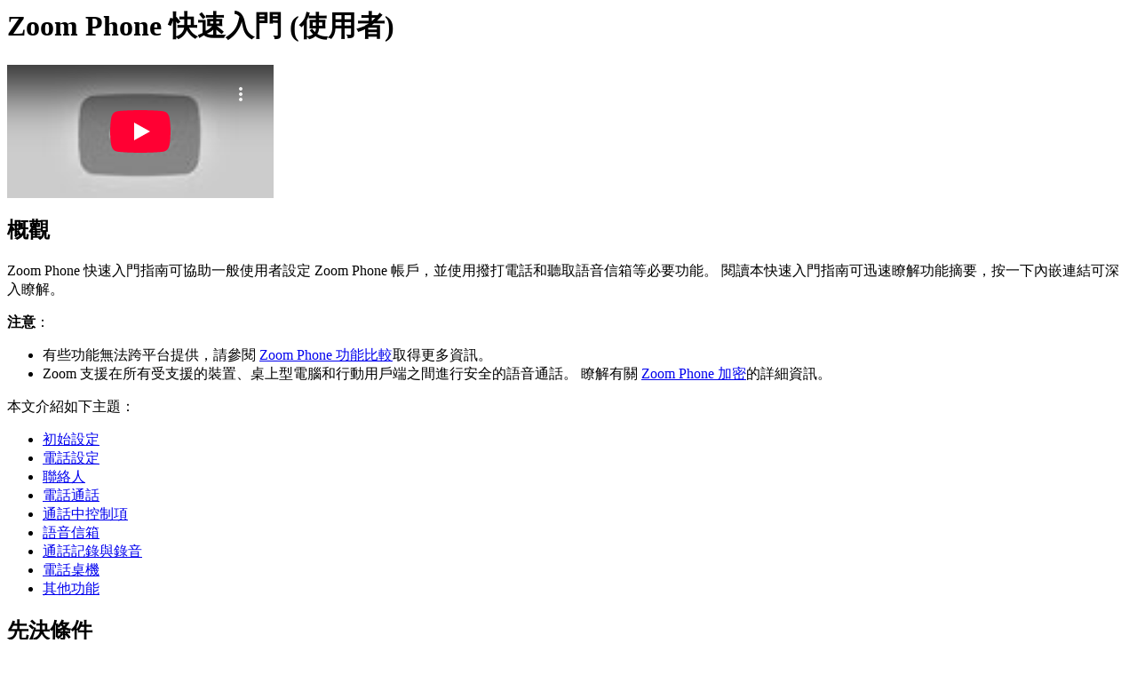

--- FILE ---
content_type: text/html;charset=UTF-8
request_url: https://support.zoom.com/hc/zt/article?id=zm_kb&sysparm_article=KB0061392
body_size: 5004
content:
<html lang="en" dir="ltr"><head><meta charset="UTF-8"></meta><meta name="viewport" content="width=device-width, initial-scale=1.0"></meta><title>Zoom Phone 快速入門 (使用者)</title><link custom-tag="" rel="alternate" hreflang="en" href="https://support.zoom.com/hc/en/article?id=zm_kb&amp;sysparm_article=KB0061379"></link><link custom-tag="" rel="alternate" hreflang="de" href="https://support.zoom.com/hc/de/article?id=zm_kb&amp;sysparm_article=KB0061389"></link><link custom-tag="" rel="alternate" hreflang="es" href="https://support.zoom.com/hc/es/article?id=zm_kb&amp;sysparm_article=KB0061386"></link><link custom-tag="" rel="alternate" hreflang="fr" href="https://support.zoom.com/hc/fr/article?id=zm_kb&amp;sysparm_article=KB0061391"></link><link custom-tag="" rel="alternate" hreflang="it" href="https://support.zoom.com/hc/it/article?id=zm_kb&amp;sysparm_article=KB0061385"></link><link custom-tag="" rel="alternate" hreflang="ja" href="https://support.zoom.com/hc/ja/article?id=zm_kb&amp;sysparm_article=KB0061390"></link><link custom-tag="" rel="alternate" hreflang="ko" href="https://support.zoom.com/hc/ko/article?id=zm_kb&amp;sysparm_article=KB0061384"></link><link custom-tag="" rel="alternate" hreflang="nl" href="https://support.zoom.com/hc/nl/article?id=zm_kb&amp;sysparm_article=KB0061380"></link><link custom-tag="" rel="alternate" hreflang="pt-br" href="https://support.zoom.com/hc/pb/article?id=zm_kb&amp;sysparm_article=KB0061388"></link><link custom-tag="" rel="alternate" hreflang="pl" href="https://support.zoom.com/hc/pl/article?id=zm_kb&amp;sysparm_article=KB0061381"></link><link custom-tag="" rel="alternate" hreflang="ru" href="https://support.zoom.com/hc/ru/article?id=zm_kb&amp;sysparm_article=KB0061387"></link><link custom-tag="" rel="alternate" hreflang="tr" href="https://support.zoom.com/hc/tr/article?id=zm_kb&amp;sysparm_article=KB0061382"></link><link custom-tag="" rel="alternate" hreflang="vi" href="https://support.zoom.com/hc/vi/article?id=zm_kb&amp;sysparm_article=KB0061383"></link><link custom-tag="" rel="alternate" hreflang="zh-cn" href="https://support.zoom.com/hc/zh/article?id=zm_kb&amp;sysparm_article=KB0061393"></link><link custom-tag="" rel="alternate" hreflang="zh-tw" href="https://support.zoom.com/hc/zt/article?id=zm_kb&amp;sysparm_article=KB0061392"></link><meta custom-tag="" name="description" content="概觀 Zoom Phone 快速入門指南可協助一般使用者設定 Zoom Phone 帳戶，並使用撥打電話和聽取語音信箱等必要功能。 閱讀本快速入門指南可迅速瞭解功能摘要，按一下內嵌連結可深入瞭解。 注意："><script custom-tag="" type="application/ld+json">{"@context":"https://schema.org","@type":"TechArticle","headline":"Zoom Phone 快速入門 (使用者)","publisher":"Zoom","url":"https://support.zoom.com/hc/zt/article?id=zm_kb&sysparm_article=KB0061392","articleSection":"使用者指南","dateModified":"2026-01-08 16:02:06","articleBody":"<iframe src=\"https://www.youtube-nocookie.com/embed/bjmteMbT-iQ?autoplay=0&amp;rel=0\" frameborder=\"0\" allowfullscreen=\"1\" allow=\"accelerometer; autoplay; encrypted-media; gyroscope; picture-in-picture\"></iframe>\n<h2>概觀</h2>\n<p>Zoom Phone 快速入門指南可協助一般使用者設定 Zoom Phone 帳戶&#xff0c;並使用撥打電話和聽取語音信箱等必要功能。 閱讀本快速入門指南可迅速瞭解功能摘要&#xff0c;按一下內嵌連結可深入瞭解。</p>\n<p><strong>注意</strong>&#xff1a;</p>\n<ul><li>有些功能無法跨平台提供&#xff0c;請參閱 <a href=\"https://support.zoom.us/hc/zh-tw/articles/360034717492\" target=\"_self\" rel=\"noopener noreferrer nofollow\">Zoom Phone 功能比較</a>取得更多資訊。</li><li>Zoom 支援在所有受支援的裝置、桌上型電腦和行動用戶端之間進行安全的語音通話。 瞭解有關 <a href=\"https://support.zoom.us/hc/en-us/articles/360042578911\" target=\"_self\" rel=\"noopener noreferrer nofollow\">Zoom Phone 加密</a>的詳細資訊。</li></ul>\n<p>本文介紹如下主題&#xff1a;</p>\n<ul><li><a href=\"#h_0d9c113c-ee80-4abf-a0df-91ed655da209\" target=\"_self\" rel=\"noopener noreferrer nofollow\">初始設定</a></li><li><a href=\"#h_9a40f268-6e0f-46b2-932f-8c61e943d2d4\" target=\"_self\" rel=\"noopener noreferrer nofollow\">電話設定</a></li><li><a href=\"#h_a2fc68b5-7c70-4ef5-9e0b-ece07f400eea\" target=\"_self\" rel=\"noopener noreferrer nofollow\">聯絡人</a></li><li><a href=\"#h_9105f63d-8c73-4ad9-ae49-edfa7cb04a6a\" target=\"_self\" rel=\"noopener noreferrer nofollow\">電話通話</a></li><li><a href=\"#h_a8d4616d-9866-4852-a43a-52bbd2a0c0d6\" target=\"_self\" rel=\"noopener noreferrer nofollow\">通話中控制項</a></li><li><a href=\"#h_34256bad-2b30-4a0a-9732-f140ed98f809\" target=\"_self\" rel=\"noopener noreferrer nofollow\">語音信箱</a></li><li><a href=\"#h_d22492ce-0761-4c18-87fd-8508b95e0791\" target=\"_self\" rel=\"noopener noreferrer nofollow\">通話記錄與錄音</a></li><li><a href=\"#h_17f07da3-f84e-4105-a6f8-c85f5f0b7548\" target=\"_self\" rel=\"noopener noreferrer nofollow\">電話桌機</a></li><li><a href=\"#h_540ecab3-e6f5-4800-ad49-fbb1d165e42e\" target=\"_self\" rel=\"noopener noreferrer nofollow\">其他功能</a></li></ul>\n<h2>先決條件</h2>\n<ul><li>Zoom 桌面用戶端或行動應用程式的最新版本</li><li>Zoom Phone 授權</li></ul>\n<h2 id=\"h_0d9c113c-ee80-4abf-a0df-91ed655da209\">初始設定</h2>\n<p>如果您的 Zoom Phone 管理員已將 Zoom Phone 授權指派您&#xff0c;您會收到電子郵件通知&#xff0c;當中提供設定 Zoom Phone 的連結。</p>\n<p><img src=\"https://assets.zoom.us/images/en-us/misc/zoom-phone/generic-screenshots/end-user-welcome-email.png\" /></p>\n<ol><li>按一下通知郵件底部的連結。 如果您沒有收到電子郵件&#xff0c;請登入 Zoom Web Portal 並按一下<strong><a href=\"https://zoom.us/pbx/page/telephone/myZoomTelephony?p&#61;my-cloud-phone\" target=\"_blank\" rel=\"noopener noreferrer nofollow\">電話</a></strong>。</li><li>輸入所需資訊以設定 Zoom Phone&#xff1a;<br /><img src=\"https://assets.zoom.us/images/en-us/web/my-zoom-voice/phone-user-setup.png\" /><br />\n<ul><li>\n<strong>國家與地區代碼</strong>&#xff1a;您撥打當地號碼時使用的區碼。</li><li>\n<strong>時區</strong>&#xff1a;請務必設定正確的時區。 此設定會影響多項 Zoom Phone 功能&#xff0c;包括您的上下班/休假時間&#xff0c;以及管理員指派的電話桌機。</li><li>\n<strong>PIN</strong>&#xff1a;輸入語音信箱的 PIN&#xff0c;在管理員指派的電話桌機上聽取語音信箱的內容。 若使用 Zoom 桌面用戶端、行動應用程式或網路入口網站聽取語音信箱&#xff0c;則不需要 PIN。</li></ul>\n</li><li>按一下<strong>設定</strong>。</li></ol>\n<h2 id=\"h_9a40f268-6e0f-46b2-932f-8c61e943d2d4\">電話設定</h2>\n<p>在初始設定後&#xff0c;您應在網路入口網站中調整 <a href=\"https://support.zoom.us/hc/zh-tw/articles/360021325712\" target=\"_self\" rel=\"noopener noreferrer nofollow\">Zoom Phone 設定</a>。</p>\n<ol><li>登入 Zoom Web Portal。</li><li>按一下<strong>電話</strong>&#xff0c;然後按一下<strong><a href=\"https://zoom.us/pbx/page/telephone/myZoomTelephony#/my-cloud-phone/settings\" target=\"_blank\" rel=\"noopener noreferrer nofollow\">設定</a></strong>標籤。<br />以下是您可能想要變更的幾項必要設定&#xff1a;</li></ol>\n<ul><li>\n<strong>緊急地址</strong>&#xff1a;顯示撥打緊急電話時提供給急救人員的地址。 請確認該地址正確。</li><li>\n<strong>上下班/休假時間</strong>&#xff1a;變更您可以接聽電話的時間。</li><li><span><strong>語音信箱問候語</strong>&#xff1a;在 Zoom Phone 將電話轉接至語音信箱之前播放的音訊。 您可以<a href=\"https://support.zoom.us/hc/zh-tw/articles/360028212652\" target=\"_self\" rel=\"noopener noreferrer nofollow\">直接在 Web Portal 中錄音或上傳音訊檔案</a>&#xff0c;自訂這段問候語。</span></li></ul>\n<h2 id=\"h_a2fc68b5-7c70-4ef5-9e0b-ece07f400eea\">聯絡人</h2>\n<p>依照預設&#xff0c;您可以在 Zoom 桌面用戶端或行動應用程式中直接致電聯絡人&#xff0c;與同組織中的成員聯繫。 請依照這些文章從第三方服務新增聯絡人&#xff1a;</p>\n<ul><li>\n<strong>Zoom 桌面用戶端</strong>&#xff1a;<a href=\"https://support.zoom.us/hc/en-us/articles/360000488243\" target=\"_self\" rel=\"noopener noreferrer nofollow\">將您的聯絡人與 Google、Office 365 或 Exchange 同步</a>。 同步聯絡人之後&#xff0c;可以使用<a href=\"https://support.zoom.us/hc/en-us/articles/360021336671\" target=\"_self\" rel=\"noopener noreferrer nofollow\">通話記錄</a>或<a href=\"https://support.zoom.us/hc/zh-tw/articles/360021400211\" target=\"_self\" rel=\"noopener noreferrer nofollow\">語音信箱</a>新增已同步的聯絡人。</li><li>\n<strong>Zoom 行動應用程式</strong>&#xff1a;在 Zoom Phone 行動應用程式中<a href=\"https://support.zoom.us/hc/en-us/articles/360032308211\" target=\"_self\" rel=\"noopener noreferrer nofollow\">檢視手機的聯絡人</a>。</li></ul>\n<p><img src=\"https://assets.zoom.us/images/en-us/misc/zoom-phone/generic-screenshots/end-user-contacts.png\" /></p>\n<h2 id=\"h_9105f63d-8c73-4ad9-ae49-edfa7cb04a6a\">電話通話</h2>\n<p>設定之後&#xff0c;您就可以<a href=\"https://support.zoom.us/hc/zh-tw/articles/360021087192\" target=\"_self\" rel=\"noopener noreferrer nofollow\">使用 Zoom Phone 撥打和接聽電話</a>。 使用撥號盤或搜尋內部、外部或已同步的聯絡人撥打電話。 如有來電&#xff0c;您可以拒接並轉入語音信箱。</p>\n<p><img src=\"https://assets.zoom.us/images/en-us/misc/zoom-phone/generic-screenshots/end-user-phone.png\" /></p>\n<h2 id=\"h_a8d4616d-9866-4852-a43a-52bbd2a0c0d6\">通話中控制項</h2>\n<p>在通話當中&#xff0c;您可以&#xff1a;</p>\n<ul><li>使用<a href=\"https://support.zoom.us/hc/zh-tw/articles/360036228011\" target=\"_self\" rel=\"noopener noreferrer nofollow\">通話中控制項</a>&#xff0c;如保留、錄音和<a href=\"https://support.zoom.us/hc/zh-tw/articles/360028786771\" target=\"_self\" rel=\"noopener noreferrer nofollow\">轉接</a>。</li><li>與通話中的對象<a href=\"https://support.zoom.us/hc/en-us/articles/360026902831\" target=\"_self\" rel=\"noopener noreferrer nofollow\">開始 Zoom 會議</a>。</li><li>使用<a href=\"https://support.zoom.us/hc/en-us/articles/360034613311\" target=\"_self\" rel=\"noopener noreferrer nofollow\">通話轉移</a>改用您目前使用的裝置通話。</li></ul>\n<p><img src=\"https://assets.zoom.us/images/en-us/misc/zoom-phone/generic-screenshots/end-user-in-call-controls.png\" /></p>\n<h2 id=\"h_34256bad-2b30-4a0a-9732-f140ed98f809\">語音信箱</h2>\n<p>Zoom Phone 會將所有無人接聽及拒接的來電轉入語音信箱。 您可以使用 Zoom 桌面用戶端、行動應用程式或網路入口網站<a href=\"https://support.zoom.us/hc/zh-tw/articles/360021400211\" target=\"_self\" rel=\"noopener noreferrer nofollow\">播放和管理自己的語音信箱訊息</a>。</p>\n<p><img src=\"https://assets.zoom.us/images/en-us/misc/zoom-phone/generic-screenshots/end-user-voicemail.png\" /></p>\n<h2 id=\"h_d22492ce-0761-4c18-87fd-8508b95e0791\">通話記錄與錄音</h2>\n<p>撥打、接聽或將通話錄音後&#xff0c;您可以在 Zoom 桌面用戶端、行動應用程式或網路入口網站中<a href=\"https://support.zoom.us/hc/en-us/articles/360021336671\" target=\"_self\" rel=\"noopener noreferrer nofollow\">查閱自己的通話記錄與錄音</a>。</p>\n<p><img src=\"https://assets.zoom.us/images/en-us/misc/zoom-phone/generic-screenshots/end-user-call-history.png\" /></p>\n<h2 id=\"h_17f07da3-f84e-4105-a6f8-c85f5f0b7548\">電話桌機</h2>\n<p>若 Zoom Phone 管理員為您設置電話桌機&#xff0c;您就可以用此裝置撥打及接聽電話&#xff0c;以及聽取語音信箱。 請參閱我們 <a href=\"https://support.zoom.us/hc/en-us/articles/360038946292\" target=\"_self\" rel=\"noopener noreferrer nofollow\">Polycom VVX 系列</a>及 <a href=\"https://support.zoom.us/hc/en-us/articles/360033475992\" target=\"_self\" rel=\"noopener noreferrer nofollow\">Yealink T4/T5 系列</a>電話的快速入門指南。 電話桌機無法支援所有 <a href=\"https://support.zoom.us/hc/zh-tw/articles/360029698771\" target=\"_self\" rel=\"noopener noreferrer nofollow\">Zoom Phone 功能</a>。</p>\n<p><img src=\"https://assets.zoom.us/images/en-us/misc/zoom-phone/generic-screenshots/end-user-desk-phones.png\" /></p>\n<h2 id=\"h_540ecab3-e6f5-4800-ad49-fbb1d165e42e\">其他功能</h2>\n<p>您熟悉 Zoom Phone 之後&#xff0c;請使用這些功能進一步強化使用體驗&#xff1a;</p>\n<ul><li>\n<a href=\"https://support.zoom.us/hc/en-us/articles/360030985091\" target=\"_self\" rel=\"noopener noreferrer nofollow\"> <strong>Zoom 桌面用戶端及行動應用程式設定</strong></a>&#xff1a;檢視 Zoom Phone 資訊&#xff0c;包括您的公司電話、分機號碼和直撥電話號碼。 您亦可變更來電通知設定。</li><li>\n<span style=\"font-weight: bolder;\"><a href=\"https://support.zoom.us/hc/zh-tw/articles/360021325712#blocked-list\" target=\"_self\" rel=\"noopener noreferrer nofollow\">封鎖名單</a></span>&#xff1a;變更禁止號碼來電的設定&#xff0c;封鎖特定電話號碼或首碼。</li><li>\n<a style=\"background-color: #ffffff;\" href=\"https://support.zoom.us/hc/zh-tw/articles/360032881731\" target=\"_self\" rel=\"noopener noreferrer nofollow\"><strong>通話委派</strong></a>&#xff1a;指派其他電話使用者代您撥打與接聽電話。</li><li>\n<span style=\"font-weight: bolder;\"><a href=\"https://support.zoom.us/hc/en-us/articles/360033863991\" target=\"_self\" rel=\"noopener noreferrer nofollow\">分享語音信箱收件匣</a></span>&#xff1a;與同組織的其他電話使用者分享語音信箱。</li><li>\n<a href=\"https://support.zoom.us/hc/en-us/articles/360027633731\" target=\"_self\" rel=\"noopener noreferrer nofollow\"><strong>點選撥號</strong></a>&#xff1a;在 Mac 或 Windows 上變更設定&#xff0c;允許您按一下電話號碼後直接在 Zoom Phone 中撥號。</li></ul>"}</script><link custom-tag="" rel="shortcut icon" type="image/png" sizes="16x16" href="favicon-16x16.png"><link custom-tag="" rel="icon" type="image/png" sizes="32x32" href="favicon-32x32.png"><link custom-tag="" rel="icon" type="image/png" sizes="48x48" href="favicon-48x48.png"><link custom-tag="" rel="icon" type="image/png" sizes="96x96" href="favicon-96x96.png"><link custom-tag="" rel="apple-touch-icon" type="image/png" sizes="167x167" href="favicon-167x167.png"><link custom-tag="" rel="apple-touch-icon" type="image/png" sizes="180x180" href="favicon-180x180.png"><link custom-tag="" rel="icon" type="image/png" sizes="192x192" href="favicon-192x192.png"><meta custom-tag="" property="og:title" content="Zoom Phone 快速入門 (使用者)"><meta custom-tag="" property="og:type" content="website"><meta custom-tag="" property="og:url" content="https://support.zoom.com/hc/zt/article?id=zm_kb&sysparm_article=KB0061392"><meta custom-tag="" property="og:image" content="https://support.zoom.com/zoom-social-img.jpg"><meta custom-tag="" property="og:site_name" content="Zoom"><meta custom-tag="" property="og:locale" content="zt"><meta custom-tag="" property="twitter:card" content="summary_large_image"><meta custom-tag="" property="twitter:site" content="@zoom"><meta custom-tag="" property="twitter:url" content="undefined"><meta custom-tag="" property="twitter:title" content="Zoom Phone 快速入門 (使用者)"><meta custom-tag="" property="twitter:image" content="https://support.zoom.com/zoom-social-img.jpg"><meta custom-tag="" property="og:description" content="概觀 Zoom Phone 快速入門指南可協助一般使用者設定 Zoom Phone 帳戶，並使用撥打電話和聽取語音信箱等必要功能。 閱讀本快速入門指南可迅速瞭解功能摘要，按一下內嵌連結可深入瞭解。 注意："><meta custom-tag="" property="twitter:description" content="概觀 Zoom Phone 快速入門指南可協助一般使用者設定 Zoom Phone 帳戶，並使用撥打電話和聽取語音信箱等必要功能。 閱讀本快速入門指南可迅速瞭解功能摘要，按一下內嵌連結可深入瞭解。 注意："><link custom-tag="" rel="canonical" href="https://support.zoom.com/hc/zt/article?id=zm_kb&amp;sysparm_article=KB0061392"></link></head><body><h1>Zoom Phone 快速入門 (使用者)</h1><iframe src="https://www.youtube-nocookie.com/embed/bjmteMbT-iQ?autoplay=0&amp;rel=0" frameborder="0" allowfullscreen="1" allow="accelerometer; autoplay; encrypted-media; gyroscope; picture-in-picture"></iframe>
<h2>概觀</h2>
<p>Zoom Phone 快速入門指南可協助一般使用者設定 Zoom Phone 帳戶&#xff0c;並使用撥打電話和聽取語音信箱等必要功能。 閱讀本快速入門指南可迅速瞭解功能摘要&#xff0c;按一下內嵌連結可深入瞭解。</p>
<p><strong>注意</strong>&#xff1a;</p>
<ul><li>有些功能無法跨平台提供&#xff0c;請參閱 <a href="https://support.zoom.us/hc/zh-tw/articles/360034717492" target="_self" rel="noopener noreferrer nofollow">Zoom Phone 功能比較</a>取得更多資訊。</li><li>Zoom 支援在所有受支援的裝置、桌上型電腦和行動用戶端之間進行安全的語音通話。 瞭解有關 <a href="https://support.zoom.us/hc/en-us/articles/360042578911" target="_self" rel="noopener noreferrer nofollow">Zoom Phone 加密</a>的詳細資訊。</li></ul>
<p>本文介紹如下主題&#xff1a;</p>
<ul><li><a href="#h_0d9c113c-ee80-4abf-a0df-91ed655da209" target="_self" rel="noopener noreferrer nofollow">初始設定</a></li><li><a href="#h_9a40f268-6e0f-46b2-932f-8c61e943d2d4" target="_self" rel="noopener noreferrer nofollow">電話設定</a></li><li><a href="#h_a2fc68b5-7c70-4ef5-9e0b-ece07f400eea" target="_self" rel="noopener noreferrer nofollow">聯絡人</a></li><li><a href="#h_9105f63d-8c73-4ad9-ae49-edfa7cb04a6a" target="_self" rel="noopener noreferrer nofollow">電話通話</a></li><li><a href="#h_a8d4616d-9866-4852-a43a-52bbd2a0c0d6" target="_self" rel="noopener noreferrer nofollow">通話中控制項</a></li><li><a href="#h_34256bad-2b30-4a0a-9732-f140ed98f809" target="_self" rel="noopener noreferrer nofollow">語音信箱</a></li><li><a href="#h_d22492ce-0761-4c18-87fd-8508b95e0791" target="_self" rel="noopener noreferrer nofollow">通話記錄與錄音</a></li><li><a href="#h_17f07da3-f84e-4105-a6f8-c85f5f0b7548" target="_self" rel="noopener noreferrer nofollow">電話桌機</a></li><li><a href="#h_540ecab3-e6f5-4800-ad49-fbb1d165e42e" target="_self" rel="noopener noreferrer nofollow">其他功能</a></li></ul>
<h2>先決條件</h2>
<ul><li>Zoom 桌面用戶端或行動應用程式的最新版本</li><li>Zoom Phone 授權</li></ul>
<h2 id="h_0d9c113c-ee80-4abf-a0df-91ed655da209">初始設定</h2>
<p>如果您的 Zoom Phone 管理員已將 Zoom Phone 授權指派您&#xff0c;您會收到電子郵件通知&#xff0c;當中提供設定 Zoom Phone 的連結。</p>
<p><img src="https://assets.zoom.us/images/en-us/misc/zoom-phone/generic-screenshots/end-user-welcome-email.png" /></p>
<ol><li>按一下通知郵件底部的連結。 如果您沒有收到電子郵件&#xff0c;請登入 Zoom Web Portal 並按一下<strong><a href="https://zoom.us/pbx/page/telephone/myZoomTelephony?p&#61;my-cloud-phone" target="_blank" rel="noopener noreferrer nofollow">電話</a></strong>。</li><li>輸入所需資訊以設定 Zoom Phone&#xff1a;<br /><img src="https://assets.zoom.us/images/en-us/web/my-zoom-voice/phone-user-setup.png" /><br />
<ul><li>
<strong>國家與地區代碼</strong>&#xff1a;您撥打當地號碼時使用的區碼。</li><li>
<strong>時區</strong>&#xff1a;請務必設定正確的時區。 此設定會影響多項 Zoom Phone 功能&#xff0c;包括您的上下班/休假時間&#xff0c;以及管理員指派的電話桌機。</li><li>
<strong>PIN</strong>&#xff1a;輸入語音信箱的 PIN&#xff0c;在管理員指派的電話桌機上聽取語音信箱的內容。 若使用 Zoom 桌面用戶端、行動應用程式或網路入口網站聽取語音信箱&#xff0c;則不需要 PIN。</li></ul>
</li><li>按一下<strong>設定</strong>。</li></ol>
<h2 id="h_9a40f268-6e0f-46b2-932f-8c61e943d2d4">電話設定</h2>
<p>在初始設定後&#xff0c;您應在網路入口網站中調整 <a href="https://support.zoom.us/hc/zh-tw/articles/360021325712" target="_self" rel="noopener noreferrer nofollow">Zoom Phone 設定</a>。</p>
<ol><li>登入 Zoom Web Portal。</li><li>按一下<strong>電話</strong>&#xff0c;然後按一下<strong><a href="https://zoom.us/pbx/page/telephone/myZoomTelephony#/my-cloud-phone/settings" target="_blank" rel="noopener noreferrer nofollow">設定</a></strong>標籤。<br />以下是您可能想要變更的幾項必要設定&#xff1a;</li></ol>
<ul><li>
<strong>緊急地址</strong>&#xff1a;顯示撥打緊急電話時提供給急救人員的地址。 請確認該地址正確。</li><li>
<strong>上下班/休假時間</strong>&#xff1a;變更您可以接聽電話的時間。</li><li><span><strong>語音信箱問候語</strong>&#xff1a;在 Zoom Phone 將電話轉接至語音信箱之前播放的音訊。 您可以<a href="https://support.zoom.us/hc/zh-tw/articles/360028212652" target="_self" rel="noopener noreferrer nofollow">直接在 Web Portal 中錄音或上傳音訊檔案</a>&#xff0c;自訂這段問候語。</span></li></ul>
<h2 id="h_a2fc68b5-7c70-4ef5-9e0b-ece07f400eea">聯絡人</h2>
<p>依照預設&#xff0c;您可以在 Zoom 桌面用戶端或行動應用程式中直接致電聯絡人&#xff0c;與同組織中的成員聯繫。 請依照這些文章從第三方服務新增聯絡人&#xff1a;</p>
<ul><li>
<strong>Zoom 桌面用戶端</strong>&#xff1a;<a href="https://support.zoom.us/hc/en-us/articles/360000488243" target="_self" rel="noopener noreferrer nofollow">將您的聯絡人與 Google、Office 365 或 Exchange 同步</a>。 同步聯絡人之後&#xff0c;可以使用<a href="https://support.zoom.us/hc/en-us/articles/360021336671" target="_self" rel="noopener noreferrer nofollow">通話記錄</a>或<a href="https://support.zoom.us/hc/zh-tw/articles/360021400211" target="_self" rel="noopener noreferrer nofollow">語音信箱</a>新增已同步的聯絡人。</li><li>
<strong>Zoom 行動應用程式</strong>&#xff1a;在 Zoom Phone 行動應用程式中<a href="https://support.zoom.us/hc/en-us/articles/360032308211" target="_self" rel="noopener noreferrer nofollow">檢視手機的聯絡人</a>。</li></ul>
<p><img src="https://assets.zoom.us/images/en-us/misc/zoom-phone/generic-screenshots/end-user-contacts.png" /></p>
<h2 id="h_9105f63d-8c73-4ad9-ae49-edfa7cb04a6a">電話通話</h2>
<p>設定之後&#xff0c;您就可以<a href="https://support.zoom.us/hc/zh-tw/articles/360021087192" target="_self" rel="noopener noreferrer nofollow">使用 Zoom Phone 撥打和接聽電話</a>。 使用撥號盤或搜尋內部、外部或已同步的聯絡人撥打電話。 如有來電&#xff0c;您可以拒接並轉入語音信箱。</p>
<p><img src="https://assets.zoom.us/images/en-us/misc/zoom-phone/generic-screenshots/end-user-phone.png" /></p>
<h2 id="h_a8d4616d-9866-4852-a43a-52bbd2a0c0d6">通話中控制項</h2>
<p>在通話當中&#xff0c;您可以&#xff1a;</p>
<ul><li>使用<a href="https://support.zoom.us/hc/zh-tw/articles/360036228011" target="_self" rel="noopener noreferrer nofollow">通話中控制項</a>&#xff0c;如保留、錄音和<a href="https://support.zoom.us/hc/zh-tw/articles/360028786771" target="_self" rel="noopener noreferrer nofollow">轉接</a>。</li><li>與通話中的對象<a href="https://support.zoom.us/hc/en-us/articles/360026902831" target="_self" rel="noopener noreferrer nofollow">開始 Zoom 會議</a>。</li><li>使用<a href="https://support.zoom.us/hc/en-us/articles/360034613311" target="_self" rel="noopener noreferrer nofollow">通話轉移</a>改用您目前使用的裝置通話。</li></ul>
<p><img src="https://assets.zoom.us/images/en-us/misc/zoom-phone/generic-screenshots/end-user-in-call-controls.png" /></p>
<h2 id="h_34256bad-2b30-4a0a-9732-f140ed98f809">語音信箱</h2>
<p>Zoom Phone 會將所有無人接聽及拒接的來電轉入語音信箱。 您可以使用 Zoom 桌面用戶端、行動應用程式或網路入口網站<a href="https://support.zoom.us/hc/zh-tw/articles/360021400211" target="_self" rel="noopener noreferrer nofollow">播放和管理自己的語音信箱訊息</a>。</p>
<p><img src="https://assets.zoom.us/images/en-us/misc/zoom-phone/generic-screenshots/end-user-voicemail.png" /></p>
<h2 id="h_d22492ce-0761-4c18-87fd-8508b95e0791">通話記錄與錄音</h2>
<p>撥打、接聽或將通話錄音後&#xff0c;您可以在 Zoom 桌面用戶端、行動應用程式或網路入口網站中<a href="https://support.zoom.us/hc/en-us/articles/360021336671" target="_self" rel="noopener noreferrer nofollow">查閱自己的通話記錄與錄音</a>。</p>
<p><img src="https://assets.zoom.us/images/en-us/misc/zoom-phone/generic-screenshots/end-user-call-history.png" /></p>
<h2 id="h_17f07da3-f84e-4105-a6f8-c85f5f0b7548">電話桌機</h2>
<p>若 Zoom Phone 管理員為您設置電話桌機&#xff0c;您就可以用此裝置撥打及接聽電話&#xff0c;以及聽取語音信箱。 請參閱我們 <a href="https://support.zoom.us/hc/en-us/articles/360038946292" target="_self" rel="noopener noreferrer nofollow">Polycom VVX 系列</a>及 <a href="https://support.zoom.us/hc/en-us/articles/360033475992" target="_self" rel="noopener noreferrer nofollow">Yealink T4/T5 系列</a>電話的快速入門指南。 電話桌機無法支援所有 <a href="https://support.zoom.us/hc/zh-tw/articles/360029698771" target="_self" rel="noopener noreferrer nofollow">Zoom Phone 功能</a>。</p>
<p><img src="https://assets.zoom.us/images/en-us/misc/zoom-phone/generic-screenshots/end-user-desk-phones.png" /></p>
<h2 id="h_540ecab3-e6f5-4800-ad49-fbb1d165e42e">其他功能</h2>
<p>您熟悉 Zoom Phone 之後&#xff0c;請使用這些功能進一步強化使用體驗&#xff1a;</p>
<ul><li>
<a href="https://support.zoom.us/hc/en-us/articles/360030985091" target="_self" rel="noopener noreferrer nofollow"> <strong>Zoom 桌面用戶端及行動應用程式設定</strong></a>&#xff1a;檢視 Zoom Phone 資訊&#xff0c;包括您的公司電話、分機號碼和直撥電話號碼。 您亦可變更來電通知設定。</li><li>
<span style="font-weight: bolder;"><a href="https://support.zoom.us/hc/zh-tw/articles/360021325712#blocked-list" target="_self" rel="noopener noreferrer nofollow">封鎖名單</a></span>&#xff1a;變更禁止號碼來電的設定&#xff0c;封鎖特定電話號碼或首碼。</li><li>
<a style="background-color: #ffffff;" href="https://support.zoom.us/hc/zh-tw/articles/360032881731" target="_self" rel="noopener noreferrer nofollow"><strong>通話委派</strong></a>&#xff1a;指派其他電話使用者代您撥打與接聽電話。</li><li>
<span style="font-weight: bolder;"><a href="https://support.zoom.us/hc/en-us/articles/360033863991" target="_self" rel="noopener noreferrer nofollow">分享語音信箱收件匣</a></span>&#xff1a;與同組織的其他電話使用者分享語音信箱。</li><li>
<a href="https://support.zoom.us/hc/en-us/articles/360027633731" target="_self" rel="noopener noreferrer nofollow"><strong>點選撥號</strong></a>&#xff1a;在 Mac 或 Windows 上變更設定&#xff0c;允許您按一下電話號碼後直接在 Zoom Phone 中撥號。</li></ul></body></html>

--- FILE ---
content_type: text/html; charset=utf-8
request_url: https://www.youtube-nocookie.com/embed/bjmteMbT-iQ?autoplay=0&rel=0
body_size: 45009
content:
<!DOCTYPE html><html lang="en" dir="ltr" data-cast-api-enabled="true"><head><meta name="viewport" content="width=device-width, initial-scale=1"><meta name="robots" content="noindex"><script nonce="z6aA9G0nB5pCI1NKSFoITg">if ('undefined' == typeof Symbol || 'undefined' == typeof Symbol.iterator) {delete Array.prototype.entries;}</script><style name="www-roboto" nonce="-ffuCerjTTBE7eQmGE1UJQ">@font-face{font-family:'Roboto';font-style:normal;font-weight:400;font-stretch:100%;src:url(//fonts.gstatic.com/s/roboto/v48/KFO7CnqEu92Fr1ME7kSn66aGLdTylUAMa3GUBHMdazTgWw.woff2)format('woff2');unicode-range:U+0460-052F,U+1C80-1C8A,U+20B4,U+2DE0-2DFF,U+A640-A69F,U+FE2E-FE2F;}@font-face{font-family:'Roboto';font-style:normal;font-weight:400;font-stretch:100%;src:url(//fonts.gstatic.com/s/roboto/v48/KFO7CnqEu92Fr1ME7kSn66aGLdTylUAMa3iUBHMdazTgWw.woff2)format('woff2');unicode-range:U+0301,U+0400-045F,U+0490-0491,U+04B0-04B1,U+2116;}@font-face{font-family:'Roboto';font-style:normal;font-weight:400;font-stretch:100%;src:url(//fonts.gstatic.com/s/roboto/v48/KFO7CnqEu92Fr1ME7kSn66aGLdTylUAMa3CUBHMdazTgWw.woff2)format('woff2');unicode-range:U+1F00-1FFF;}@font-face{font-family:'Roboto';font-style:normal;font-weight:400;font-stretch:100%;src:url(//fonts.gstatic.com/s/roboto/v48/KFO7CnqEu92Fr1ME7kSn66aGLdTylUAMa3-UBHMdazTgWw.woff2)format('woff2');unicode-range:U+0370-0377,U+037A-037F,U+0384-038A,U+038C,U+038E-03A1,U+03A3-03FF;}@font-face{font-family:'Roboto';font-style:normal;font-weight:400;font-stretch:100%;src:url(//fonts.gstatic.com/s/roboto/v48/KFO7CnqEu92Fr1ME7kSn66aGLdTylUAMawCUBHMdazTgWw.woff2)format('woff2');unicode-range:U+0302-0303,U+0305,U+0307-0308,U+0310,U+0312,U+0315,U+031A,U+0326-0327,U+032C,U+032F-0330,U+0332-0333,U+0338,U+033A,U+0346,U+034D,U+0391-03A1,U+03A3-03A9,U+03B1-03C9,U+03D1,U+03D5-03D6,U+03F0-03F1,U+03F4-03F5,U+2016-2017,U+2034-2038,U+203C,U+2040,U+2043,U+2047,U+2050,U+2057,U+205F,U+2070-2071,U+2074-208E,U+2090-209C,U+20D0-20DC,U+20E1,U+20E5-20EF,U+2100-2112,U+2114-2115,U+2117-2121,U+2123-214F,U+2190,U+2192,U+2194-21AE,U+21B0-21E5,U+21F1-21F2,U+21F4-2211,U+2213-2214,U+2216-22FF,U+2308-230B,U+2310,U+2319,U+231C-2321,U+2336-237A,U+237C,U+2395,U+239B-23B7,U+23D0,U+23DC-23E1,U+2474-2475,U+25AF,U+25B3,U+25B7,U+25BD,U+25C1,U+25CA,U+25CC,U+25FB,U+266D-266F,U+27C0-27FF,U+2900-2AFF,U+2B0E-2B11,U+2B30-2B4C,U+2BFE,U+3030,U+FF5B,U+FF5D,U+1D400-1D7FF,U+1EE00-1EEFF;}@font-face{font-family:'Roboto';font-style:normal;font-weight:400;font-stretch:100%;src:url(//fonts.gstatic.com/s/roboto/v48/KFO7CnqEu92Fr1ME7kSn66aGLdTylUAMaxKUBHMdazTgWw.woff2)format('woff2');unicode-range:U+0001-000C,U+000E-001F,U+007F-009F,U+20DD-20E0,U+20E2-20E4,U+2150-218F,U+2190,U+2192,U+2194-2199,U+21AF,U+21E6-21F0,U+21F3,U+2218-2219,U+2299,U+22C4-22C6,U+2300-243F,U+2440-244A,U+2460-24FF,U+25A0-27BF,U+2800-28FF,U+2921-2922,U+2981,U+29BF,U+29EB,U+2B00-2BFF,U+4DC0-4DFF,U+FFF9-FFFB,U+10140-1018E,U+10190-1019C,U+101A0,U+101D0-101FD,U+102E0-102FB,U+10E60-10E7E,U+1D2C0-1D2D3,U+1D2E0-1D37F,U+1F000-1F0FF,U+1F100-1F1AD,U+1F1E6-1F1FF,U+1F30D-1F30F,U+1F315,U+1F31C,U+1F31E,U+1F320-1F32C,U+1F336,U+1F378,U+1F37D,U+1F382,U+1F393-1F39F,U+1F3A7-1F3A8,U+1F3AC-1F3AF,U+1F3C2,U+1F3C4-1F3C6,U+1F3CA-1F3CE,U+1F3D4-1F3E0,U+1F3ED,U+1F3F1-1F3F3,U+1F3F5-1F3F7,U+1F408,U+1F415,U+1F41F,U+1F426,U+1F43F,U+1F441-1F442,U+1F444,U+1F446-1F449,U+1F44C-1F44E,U+1F453,U+1F46A,U+1F47D,U+1F4A3,U+1F4B0,U+1F4B3,U+1F4B9,U+1F4BB,U+1F4BF,U+1F4C8-1F4CB,U+1F4D6,U+1F4DA,U+1F4DF,U+1F4E3-1F4E6,U+1F4EA-1F4ED,U+1F4F7,U+1F4F9-1F4FB,U+1F4FD-1F4FE,U+1F503,U+1F507-1F50B,U+1F50D,U+1F512-1F513,U+1F53E-1F54A,U+1F54F-1F5FA,U+1F610,U+1F650-1F67F,U+1F687,U+1F68D,U+1F691,U+1F694,U+1F698,U+1F6AD,U+1F6B2,U+1F6B9-1F6BA,U+1F6BC,U+1F6C6-1F6CF,U+1F6D3-1F6D7,U+1F6E0-1F6EA,U+1F6F0-1F6F3,U+1F6F7-1F6FC,U+1F700-1F7FF,U+1F800-1F80B,U+1F810-1F847,U+1F850-1F859,U+1F860-1F887,U+1F890-1F8AD,U+1F8B0-1F8BB,U+1F8C0-1F8C1,U+1F900-1F90B,U+1F93B,U+1F946,U+1F984,U+1F996,U+1F9E9,U+1FA00-1FA6F,U+1FA70-1FA7C,U+1FA80-1FA89,U+1FA8F-1FAC6,U+1FACE-1FADC,U+1FADF-1FAE9,U+1FAF0-1FAF8,U+1FB00-1FBFF;}@font-face{font-family:'Roboto';font-style:normal;font-weight:400;font-stretch:100%;src:url(//fonts.gstatic.com/s/roboto/v48/KFO7CnqEu92Fr1ME7kSn66aGLdTylUAMa3OUBHMdazTgWw.woff2)format('woff2');unicode-range:U+0102-0103,U+0110-0111,U+0128-0129,U+0168-0169,U+01A0-01A1,U+01AF-01B0,U+0300-0301,U+0303-0304,U+0308-0309,U+0323,U+0329,U+1EA0-1EF9,U+20AB;}@font-face{font-family:'Roboto';font-style:normal;font-weight:400;font-stretch:100%;src:url(//fonts.gstatic.com/s/roboto/v48/KFO7CnqEu92Fr1ME7kSn66aGLdTylUAMa3KUBHMdazTgWw.woff2)format('woff2');unicode-range:U+0100-02BA,U+02BD-02C5,U+02C7-02CC,U+02CE-02D7,U+02DD-02FF,U+0304,U+0308,U+0329,U+1D00-1DBF,U+1E00-1E9F,U+1EF2-1EFF,U+2020,U+20A0-20AB,U+20AD-20C0,U+2113,U+2C60-2C7F,U+A720-A7FF;}@font-face{font-family:'Roboto';font-style:normal;font-weight:400;font-stretch:100%;src:url(//fonts.gstatic.com/s/roboto/v48/KFO7CnqEu92Fr1ME7kSn66aGLdTylUAMa3yUBHMdazQ.woff2)format('woff2');unicode-range:U+0000-00FF,U+0131,U+0152-0153,U+02BB-02BC,U+02C6,U+02DA,U+02DC,U+0304,U+0308,U+0329,U+2000-206F,U+20AC,U+2122,U+2191,U+2193,U+2212,U+2215,U+FEFF,U+FFFD;}@font-face{font-family:'Roboto';font-style:normal;font-weight:500;font-stretch:100%;src:url(//fonts.gstatic.com/s/roboto/v48/KFO7CnqEu92Fr1ME7kSn66aGLdTylUAMa3GUBHMdazTgWw.woff2)format('woff2');unicode-range:U+0460-052F,U+1C80-1C8A,U+20B4,U+2DE0-2DFF,U+A640-A69F,U+FE2E-FE2F;}@font-face{font-family:'Roboto';font-style:normal;font-weight:500;font-stretch:100%;src:url(//fonts.gstatic.com/s/roboto/v48/KFO7CnqEu92Fr1ME7kSn66aGLdTylUAMa3iUBHMdazTgWw.woff2)format('woff2');unicode-range:U+0301,U+0400-045F,U+0490-0491,U+04B0-04B1,U+2116;}@font-face{font-family:'Roboto';font-style:normal;font-weight:500;font-stretch:100%;src:url(//fonts.gstatic.com/s/roboto/v48/KFO7CnqEu92Fr1ME7kSn66aGLdTylUAMa3CUBHMdazTgWw.woff2)format('woff2');unicode-range:U+1F00-1FFF;}@font-face{font-family:'Roboto';font-style:normal;font-weight:500;font-stretch:100%;src:url(//fonts.gstatic.com/s/roboto/v48/KFO7CnqEu92Fr1ME7kSn66aGLdTylUAMa3-UBHMdazTgWw.woff2)format('woff2');unicode-range:U+0370-0377,U+037A-037F,U+0384-038A,U+038C,U+038E-03A1,U+03A3-03FF;}@font-face{font-family:'Roboto';font-style:normal;font-weight:500;font-stretch:100%;src:url(//fonts.gstatic.com/s/roboto/v48/KFO7CnqEu92Fr1ME7kSn66aGLdTylUAMawCUBHMdazTgWw.woff2)format('woff2');unicode-range:U+0302-0303,U+0305,U+0307-0308,U+0310,U+0312,U+0315,U+031A,U+0326-0327,U+032C,U+032F-0330,U+0332-0333,U+0338,U+033A,U+0346,U+034D,U+0391-03A1,U+03A3-03A9,U+03B1-03C9,U+03D1,U+03D5-03D6,U+03F0-03F1,U+03F4-03F5,U+2016-2017,U+2034-2038,U+203C,U+2040,U+2043,U+2047,U+2050,U+2057,U+205F,U+2070-2071,U+2074-208E,U+2090-209C,U+20D0-20DC,U+20E1,U+20E5-20EF,U+2100-2112,U+2114-2115,U+2117-2121,U+2123-214F,U+2190,U+2192,U+2194-21AE,U+21B0-21E5,U+21F1-21F2,U+21F4-2211,U+2213-2214,U+2216-22FF,U+2308-230B,U+2310,U+2319,U+231C-2321,U+2336-237A,U+237C,U+2395,U+239B-23B7,U+23D0,U+23DC-23E1,U+2474-2475,U+25AF,U+25B3,U+25B7,U+25BD,U+25C1,U+25CA,U+25CC,U+25FB,U+266D-266F,U+27C0-27FF,U+2900-2AFF,U+2B0E-2B11,U+2B30-2B4C,U+2BFE,U+3030,U+FF5B,U+FF5D,U+1D400-1D7FF,U+1EE00-1EEFF;}@font-face{font-family:'Roboto';font-style:normal;font-weight:500;font-stretch:100%;src:url(//fonts.gstatic.com/s/roboto/v48/KFO7CnqEu92Fr1ME7kSn66aGLdTylUAMaxKUBHMdazTgWw.woff2)format('woff2');unicode-range:U+0001-000C,U+000E-001F,U+007F-009F,U+20DD-20E0,U+20E2-20E4,U+2150-218F,U+2190,U+2192,U+2194-2199,U+21AF,U+21E6-21F0,U+21F3,U+2218-2219,U+2299,U+22C4-22C6,U+2300-243F,U+2440-244A,U+2460-24FF,U+25A0-27BF,U+2800-28FF,U+2921-2922,U+2981,U+29BF,U+29EB,U+2B00-2BFF,U+4DC0-4DFF,U+FFF9-FFFB,U+10140-1018E,U+10190-1019C,U+101A0,U+101D0-101FD,U+102E0-102FB,U+10E60-10E7E,U+1D2C0-1D2D3,U+1D2E0-1D37F,U+1F000-1F0FF,U+1F100-1F1AD,U+1F1E6-1F1FF,U+1F30D-1F30F,U+1F315,U+1F31C,U+1F31E,U+1F320-1F32C,U+1F336,U+1F378,U+1F37D,U+1F382,U+1F393-1F39F,U+1F3A7-1F3A8,U+1F3AC-1F3AF,U+1F3C2,U+1F3C4-1F3C6,U+1F3CA-1F3CE,U+1F3D4-1F3E0,U+1F3ED,U+1F3F1-1F3F3,U+1F3F5-1F3F7,U+1F408,U+1F415,U+1F41F,U+1F426,U+1F43F,U+1F441-1F442,U+1F444,U+1F446-1F449,U+1F44C-1F44E,U+1F453,U+1F46A,U+1F47D,U+1F4A3,U+1F4B0,U+1F4B3,U+1F4B9,U+1F4BB,U+1F4BF,U+1F4C8-1F4CB,U+1F4D6,U+1F4DA,U+1F4DF,U+1F4E3-1F4E6,U+1F4EA-1F4ED,U+1F4F7,U+1F4F9-1F4FB,U+1F4FD-1F4FE,U+1F503,U+1F507-1F50B,U+1F50D,U+1F512-1F513,U+1F53E-1F54A,U+1F54F-1F5FA,U+1F610,U+1F650-1F67F,U+1F687,U+1F68D,U+1F691,U+1F694,U+1F698,U+1F6AD,U+1F6B2,U+1F6B9-1F6BA,U+1F6BC,U+1F6C6-1F6CF,U+1F6D3-1F6D7,U+1F6E0-1F6EA,U+1F6F0-1F6F3,U+1F6F7-1F6FC,U+1F700-1F7FF,U+1F800-1F80B,U+1F810-1F847,U+1F850-1F859,U+1F860-1F887,U+1F890-1F8AD,U+1F8B0-1F8BB,U+1F8C0-1F8C1,U+1F900-1F90B,U+1F93B,U+1F946,U+1F984,U+1F996,U+1F9E9,U+1FA00-1FA6F,U+1FA70-1FA7C,U+1FA80-1FA89,U+1FA8F-1FAC6,U+1FACE-1FADC,U+1FADF-1FAE9,U+1FAF0-1FAF8,U+1FB00-1FBFF;}@font-face{font-family:'Roboto';font-style:normal;font-weight:500;font-stretch:100%;src:url(//fonts.gstatic.com/s/roboto/v48/KFO7CnqEu92Fr1ME7kSn66aGLdTylUAMa3OUBHMdazTgWw.woff2)format('woff2');unicode-range:U+0102-0103,U+0110-0111,U+0128-0129,U+0168-0169,U+01A0-01A1,U+01AF-01B0,U+0300-0301,U+0303-0304,U+0308-0309,U+0323,U+0329,U+1EA0-1EF9,U+20AB;}@font-face{font-family:'Roboto';font-style:normal;font-weight:500;font-stretch:100%;src:url(//fonts.gstatic.com/s/roboto/v48/KFO7CnqEu92Fr1ME7kSn66aGLdTylUAMa3KUBHMdazTgWw.woff2)format('woff2');unicode-range:U+0100-02BA,U+02BD-02C5,U+02C7-02CC,U+02CE-02D7,U+02DD-02FF,U+0304,U+0308,U+0329,U+1D00-1DBF,U+1E00-1E9F,U+1EF2-1EFF,U+2020,U+20A0-20AB,U+20AD-20C0,U+2113,U+2C60-2C7F,U+A720-A7FF;}@font-face{font-family:'Roboto';font-style:normal;font-weight:500;font-stretch:100%;src:url(//fonts.gstatic.com/s/roboto/v48/KFO7CnqEu92Fr1ME7kSn66aGLdTylUAMa3yUBHMdazQ.woff2)format('woff2');unicode-range:U+0000-00FF,U+0131,U+0152-0153,U+02BB-02BC,U+02C6,U+02DA,U+02DC,U+0304,U+0308,U+0329,U+2000-206F,U+20AC,U+2122,U+2191,U+2193,U+2212,U+2215,U+FEFF,U+FFFD;}</style><script name="www-roboto" nonce="z6aA9G0nB5pCI1NKSFoITg">if (document.fonts && document.fonts.load) {document.fonts.load("400 10pt Roboto", "E"); document.fonts.load("500 10pt Roboto", "E");}</script><link rel="stylesheet" href="/s/player/b95b0e7a/www-player.css" name="www-player" nonce="-ffuCerjTTBE7eQmGE1UJQ"><style nonce="-ffuCerjTTBE7eQmGE1UJQ">html {overflow: hidden;}body {font: 12px Roboto, Arial, sans-serif; background-color: #000; color: #fff; height: 100%; width: 100%; overflow: hidden; position: absolute; margin: 0; padding: 0;}#player {width: 100%; height: 100%;}h1 {text-align: center; color: #fff;}h3 {margin-top: 6px; margin-bottom: 3px;}.player-unavailable {position: absolute; top: 0; left: 0; right: 0; bottom: 0; padding: 25px; font-size: 13px; background: url(/img/meh7.png) 50% 65% no-repeat;}.player-unavailable .message {text-align: left; margin: 0 -5px 15px; padding: 0 5px 14px; border-bottom: 1px solid #888; font-size: 19px; font-weight: normal;}.player-unavailable a {color: #167ac6; text-decoration: none;}</style><script nonce="z6aA9G0nB5pCI1NKSFoITg">var ytcsi={gt:function(n){n=(n||"")+"data_";return ytcsi[n]||(ytcsi[n]={tick:{},info:{},gel:{preLoggedGelInfos:[]}})},now:window.performance&&window.performance.timing&&window.performance.now&&window.performance.timing.navigationStart?function(){return window.performance.timing.navigationStart+window.performance.now()}:function(){return(new Date).getTime()},tick:function(l,t,n){var ticks=ytcsi.gt(n).tick;var v=t||ytcsi.now();if(ticks[l]){ticks["_"+l]=ticks["_"+l]||[ticks[l]];ticks["_"+l].push(v)}ticks[l]=
v},info:function(k,v,n){ytcsi.gt(n).info[k]=v},infoGel:function(p,n){ytcsi.gt(n).gel.preLoggedGelInfos.push(p)},setStart:function(t,n){ytcsi.tick("_start",t,n)}};
(function(w,d){function isGecko(){if(!w.navigator)return false;try{if(w.navigator.userAgentData&&w.navigator.userAgentData.brands&&w.navigator.userAgentData.brands.length){var brands=w.navigator.userAgentData.brands;var i=0;for(;i<brands.length;i++)if(brands[i]&&brands[i].brand==="Firefox")return true;return false}}catch(e){setTimeout(function(){throw e;})}if(!w.navigator.userAgent)return false;var ua=w.navigator.userAgent;return ua.indexOf("Gecko")>0&&ua.toLowerCase().indexOf("webkit")<0&&ua.indexOf("Edge")<
0&&ua.indexOf("Trident")<0&&ua.indexOf("MSIE")<0}ytcsi.setStart(w.performance?w.performance.timing.responseStart:null);var isPrerender=(d.visibilityState||d.webkitVisibilityState)=="prerender";var vName=!d.visibilityState&&d.webkitVisibilityState?"webkitvisibilitychange":"visibilitychange";if(isPrerender){var startTick=function(){ytcsi.setStart();d.removeEventListener(vName,startTick)};d.addEventListener(vName,startTick,false)}if(d.addEventListener)d.addEventListener(vName,function(){ytcsi.tick("vc")},
false);if(isGecko()){var isHidden=(d.visibilityState||d.webkitVisibilityState)=="hidden";if(isHidden)ytcsi.tick("vc")}var slt=function(el,t){setTimeout(function(){var n=ytcsi.now();el.loadTime=n;if(el.slt)el.slt()},t)};w.__ytRIL=function(el){if(!el.getAttribute("data-thumb"))if(w.requestAnimationFrame)w.requestAnimationFrame(function(){slt(el,0)});else slt(el,16)}})(window,document);
</script><script nonce="z6aA9G0nB5pCI1NKSFoITg">var ytcfg={d:function(){return window.yt&&yt.config_||ytcfg.data_||(ytcfg.data_={})},get:function(k,o){return k in ytcfg.d()?ytcfg.d()[k]:o},set:function(){var a=arguments;if(a.length>1)ytcfg.d()[a[0]]=a[1];else{var k;for(k in a[0])ytcfg.d()[k]=a[0][k]}}};
ytcfg.set({"CLIENT_CANARY_STATE":"none","DEVICE":"cbr\u003dChrome\u0026cbrand\u003dapple\u0026cbrver\u003d131.0.0.0\u0026ceng\u003dWebKit\u0026cengver\u003d537.36\u0026cos\u003dMacintosh\u0026cosver\u003d10_15_7\u0026cplatform\u003dDESKTOP","EVENT_ID":"ME9uaaujI7vl_tcPqNXR2Qg","EXPERIMENT_FLAGS":{"ab_det_apb_b":true,"ab_det_apm":true,"ab_det_el_h":true,"ab_det_em_inj":true,"ab_l_sig_st":true,"ab_l_sig_st_e":true,"action_companion_center_align_description":true,"allow_skip_networkless":true,"always_send_and_write":true,"att_web_record_metrics":true,"attmusi":true,"c3_enable_button_impression_logging":true,"c3_watch_page_component":true,"cancel_pending_navs":true,"clean_up_manual_attribution_header":true,"config_age_report_killswitch":true,"cow_optimize_idom_compat":true,"csi_config_handling_infra":true,"csi_on_gel":true,"delhi_mweb_colorful_sd":true,"delhi_mweb_colorful_sd_v2":true,"deprecate_csi_has_info":true,"deprecate_pair_servlet_enabled":true,"desktop_sparkles_light_cta_button":true,"disable_cached_masthead_data":true,"disable_child_node_auto_formatted_strings":true,"disable_enf_isd":true,"disable_log_to_visitor_layer":true,"disable_pacf_logging_for_memory_limited_tv":true,"embeds_enable_eid_enforcement_for_youtube":true,"embeds_enable_info_panel_dismissal":true,"embeds_enable_pfp_always_unbranded":true,"embeds_muted_autoplay_sound_fix":true,"embeds_serve_es6_client":true,"embeds_web_nwl_disable_nocookie":true,"embeds_web_updated_shorts_definition_fix":true,"enable_active_view_display_ad_renderer_web_home":true,"enable_ad_disclosure_banner_a11y_fix":true,"enable_chips_shelf_view_model_fully_reactive":true,"enable_client_creator_goal_ticker_bar_revamp":true,"enable_client_only_wiz_direct_reactions":true,"enable_client_sli_logging":true,"enable_client_streamz_web":true,"enable_client_ve_spec":true,"enable_cloud_save_error_popup_after_retry":true,"enable_cookie_reissue_iframe":true,"enable_dai_sdf_h5_preroll":true,"enable_datasync_id_header_in_web_vss_pings":true,"enable_default_mono_cta_migration_web_client":true,"enable_dma_post_enforcement":true,"enable_docked_chat_messages":true,"enable_entity_store_from_dependency_injection":true,"enable_inline_muted_playback_on_web_search":true,"enable_inline_muted_playback_on_web_search_for_vdc":true,"enable_inline_muted_playback_on_web_search_for_vdcb":true,"enable_is_extended_monitoring":true,"enable_is_mini_app_page_active_bugfix":true,"enable_live_overlay_feed_in_live_chat":true,"enable_logging_first_user_action_after_game_ready":true,"enable_ltc_param_fetch_from_innertube":true,"enable_masthead_mweb_padding_fix":true,"enable_menu_renderer_button_in_mweb_hclr":true,"enable_mini_app_command_handler_mweb_fix":true,"enable_mini_app_iframe_loaded_logging":true,"enable_mini_guide_downloads_item":true,"enable_mixed_direction_formatted_strings":true,"enable_mweb_livestream_ui_update":true,"enable_mweb_new_caption_language_picker":true,"enable_names_handles_account_switcher":true,"enable_network_request_logging_on_game_events":true,"enable_new_paid_product_placement":true,"enable_obtaining_ppn_query_param":true,"enable_open_in_new_tab_icon_for_short_dr_for_desktop_search":true,"enable_open_yt_content":true,"enable_origin_query_parameter_bugfix":true,"enable_pause_ads_on_ytv_html5":true,"enable_payments_purchase_manager":true,"enable_pdp_icon_prefetch":true,"enable_pl_r_si_fa":true,"enable_place_pivot_url":true,"enable_playable_a11y_label_with_badge_text":true,"enable_pv_screen_modern_text":true,"enable_removing_navbar_title_on_hashtag_page_mweb":true,"enable_resetting_scroll_position_on_flow_change":true,"enable_rta_manager":true,"enable_sdf_companion_h5":true,"enable_sdf_dai_h5_midroll":true,"enable_sdf_h5_endemic_mid_post_roll":true,"enable_sdf_on_h5_unplugged_vod_midroll":true,"enable_sdf_shorts_player_bytes_h5":true,"enable_sdk_performance_network_logging":true,"enable_sending_unwrapped_game_audio_as_serialized_metadata":true,"enable_sfv_effect_pivot_url":true,"enable_shorts_new_carousel":true,"enable_skip_ad_guidance_prompt":true,"enable_skippable_ads_for_unplugged_ad_pod":true,"enable_smearing_expansion_dai":true,"enable_third_party_info":true,"enable_time_out_messages":true,"enable_timeline_view_modern_transcript_fe":true,"enable_video_display_compact_button_group_for_desktop_search":true,"enable_watch_next_pause_autoplay_lact":true,"enable_web_home_top_landscape_image_layout_level_click":true,"enable_web_tiered_gel":true,"enable_window_constrained_buy_flow_dialog":true,"enable_wiz_queue_effect_and_on_init_initial_runs":true,"enable_ypc_spinners":true,"enable_yt_ata_iframe_authuser":true,"export_networkless_options":true,"export_player_version_to_ytconfig":true,"fill_single_video_with_notify_to_lasr":true,"fix_ad_miniplayer_controls_rendering":true,"fix_ads_tracking_for_swf_config_deprecation_mweb":true,"h5_companion_enable_adcpn_macro_substitution_for_click_pings":true,"h5_inplayer_enable_adcpn_macro_substitution_for_click_pings":true,"h5_reset_cache_and_filter_before_update_masthead":true,"hide_channel_creation_title_for_mweb":true,"high_ccv_client_side_caching_h5":true,"html5_log_trigger_events_with_debug_data":true,"html5_ssdai_enable_media_end_cue_range":true,"il_attach_cache_limit":true,"il_use_view_model_logging_context":true,"is_browser_support_for_webcam_streaming":true,"json_condensed_response":true,"kev_adb_pg":true,"kevlar_enable_download_to_mobile":true,"kevlar_gel_error_routing":true,"kevlar_watch_cinematics":true,"live_chat_enable_controller_extraction":true,"live_chat_enable_rta_manager":true,"live_chat_increased_min_height":true,"log_click_with_layer_from_element_in_command_handler":true,"log_errors_through_nwl_on_retry":true,"mdx_enable_privacy_disclosure_ui":true,"mdx_load_cast_api_bootstrap_script":true,"medium_progress_bar_modification":true,"migrate_remaining_web_ad_badges_to_innertube":true,"mobile_account_menu_refresh":true,"mweb_a11y_enable_player_controls_invisible_toggle":true,"mweb_account_linking_noapp":true,"mweb_after_render_to_scheduler":true,"mweb_allow_modern_search_suggest_behavior":true,"mweb_animated_actions":true,"mweb_app_upsell_button_direct_to_app":true,"mweb_big_progress_bar":true,"mweb_c3_disable_carve_out":true,"mweb_c3_disable_carve_out_keep_external_links":true,"mweb_c3_enable_adaptive_signals":true,"mweb_c3_endscreen":true,"mweb_c3_endscreen_v2":true,"mweb_c3_library_page_enable_recent_shelf":true,"mweb_c3_remove_web_navigation_endpoint_data":true,"mweb_c3_use_canonical_from_player_response":true,"mweb_cinematic_watch":true,"mweb_command_handler":true,"mweb_delay_watch_initial_data":true,"mweb_disable_searchbar_scroll":true,"mweb_enable_fine_scrubbing_for_recs":true,"mweb_enable_keto_batch_player_fullscreen":true,"mweb_enable_keto_batch_player_progress_bar":true,"mweb_enable_keto_batch_player_tooltips":true,"mweb_enable_lockup_view_model_for_ucp":true,"mweb_enable_mix_panel_title_metadata":true,"mweb_enable_more_drawer":true,"mweb_enable_optional_fullscreen_landscape_locking":true,"mweb_enable_overlay_touch_manager":true,"mweb_enable_premium_carve_out_fix":true,"mweb_enable_refresh_detection":true,"mweb_enable_search_imp":true,"mweb_enable_sequence_signal":true,"mweb_enable_shorts_pivot_button":true,"mweb_enable_shorts_video_preload":true,"mweb_enable_skippables_on_jio_phone":true,"mweb_enable_storyboards":true,"mweb_enable_two_line_title_on_shorts":true,"mweb_enable_varispeed_controller":true,"mweb_enable_warm_channel_requests":true,"mweb_enable_watch_feed_infinite_scroll":true,"mweb_enable_wrapped_unplugged_pause_membership_dialog_renderer":true,"mweb_filter_video_format_in_webfe":true,"mweb_fix_livestream_seeking":true,"mweb_fix_monitor_visibility_after_render":true,"mweb_fix_section_list_continuation_item_renderers":true,"mweb_force_ios_fallback_to_native_control":true,"mweb_fp_auto_fullscreen":true,"mweb_fullscreen_controls":true,"mweb_fullscreen_controls_action_buttons":true,"mweb_fullscreen_watch_system":true,"mweb_home_reactive_shorts":true,"mweb_innertube_search_command":true,"mweb_lang_in_html":true,"mweb_like_button_synced_with_entities":true,"mweb_logo_use_home_page_ve":true,"mweb_module_decoration":true,"mweb_native_control_in_faux_fullscreen_shared":true,"mweb_panel_container_inert":true,"mweb_player_control_on_hover":true,"mweb_player_delhi_dtts":true,"mweb_player_settings_use_bottom_sheet":true,"mweb_player_show_previous_next_buttons_in_playlist":true,"mweb_player_skip_no_op_state_changes":true,"mweb_player_user_select_none":true,"mweb_playlist_engagement_panel":true,"mweb_progress_bar_seek_on_mouse_click":true,"mweb_pull_2_full":true,"mweb_pull_2_full_enable_touch_handlers":true,"mweb_schedule_warm_watch_response":true,"mweb_searchbox_legacy_navigation":true,"mweb_see_fewer_shorts":true,"mweb_sheets_ui_refresh":true,"mweb_shorts_comments_panel_id_change":true,"mweb_shorts_early_continuation":true,"mweb_show_ios_smart_banner":true,"mweb_use_server_url_on_startup":true,"mweb_watch_captions_enable_auto_translate":true,"mweb_watch_captions_set_default_size":true,"mweb_watch_stop_scheduler_on_player_response":true,"mweb_watchfeed_big_thumbnails":true,"mweb_yt_searchbox":true,"networkless_logging":true,"no_client_ve_attach_unless_shown":true,"nwl_send_from_memory_when_online":true,"pageid_as_header_web":true,"playback_settings_use_switch_menu":true,"player_controls_autonav_fix":true,"player_controls_skip_double_signal_update":true,"polymer_bad_build_labels":true,"polymer_verifiy_app_state":true,"qoe_send_and_write":true,"remove_chevron_from_ad_disclosure_banner_h5":true,"remove_masthead_channel_banner_on_refresh":true,"remove_slot_id_exited_trigger_for_dai_in_player_slot_expire":true,"replace_client_url_parsing_with_server_signal":true,"service_worker_enabled":true,"service_worker_push_enabled":true,"service_worker_push_home_page_prompt":true,"service_worker_push_watch_page_prompt":true,"shell_load_gcf":true,"shorten_initial_gel_batch_timeout":true,"should_use_yt_voice_endpoint_in_kaios":true,"skip_invalid_ytcsi_ticks":true,"skip_setting_info_in_csi_data_object":true,"smarter_ve_dedupping":true,"speedmaster_no_seek":true,"start_client_gcf_mweb":true,"stop_handling_click_for_non_rendering_overlay_layout":true,"suppress_error_204_logging":true,"synced_panel_scrolling_controller":true,"use_event_time_ms_header":true,"use_fifo_for_networkless":true,"use_player_abuse_bg_library":true,"use_request_time_ms_header":true,"use_session_based_sampling":true,"use_thumbnail_overlay_time_status_renderer_for_live_badge":true,"use_ts_visibilitylogger":true,"vss_final_ping_send_and_write":true,"vss_playback_use_send_and_write":true,"web_adaptive_repeat_ase":true,"web_always_load_chat_support":true,"web_animated_like":true,"web_api_url":true,"web_autonav_allow_off_by_default":true,"web_button_vm_refactor_disabled":true,"web_c3_log_app_init_finish":true,"web_csi_action_sampling_enabled":true,"web_dedupe_ve_grafting":true,"web_disable_backdrop_filter":true,"web_enable_ab_rsp_cl":true,"web_enable_course_icon_update":true,"web_enable_error_204":true,"web_enable_horizontal_video_attributes_section":true,"web_fix_segmented_like_dislike_undefined":true,"web_gcf_hashes_innertube":true,"web_gel_timeout_cap":true,"web_metadata_carousel_elref_bugfix":true,"web_parent_target_for_sheets":true,"web_persist_server_autonav_state_on_client":true,"web_playback_associated_log_ctt":true,"web_playback_associated_ve":true,"web_prefetch_preload_video":true,"web_progress_bar_draggable":true,"web_resizable_advertiser_banner_on_masthead_safari_fix":true,"web_scheduler_auto_init":true,"web_shorts_just_watched_on_channel_and_pivot_study":true,"web_shorts_just_watched_overlay":true,"web_shorts_pivot_button_view_model_reactive":true,"web_update_panel_visibility_logging_fix":true,"web_video_attribute_view_model_a11y_fix":true,"web_watch_controls_state_signals":true,"web_wiz_attributed_string":true,"web_yt_config_context":true,"webfe_mweb_watch_microdata":true,"webfe_watch_shorts_canonical_url_fix":true,"webpo_exit_on_net_err":true,"wiz_diff_overwritable":true,"wiz_memoize_stamper_items":true,"woffle_used_state_report":true,"wpo_gel_strz":true,"ytcp_paper_tooltip_use_scoped_owner_root":true,"ytidb_clear_embedded_player":true,"H5_async_logging_delay_ms":30000.0,"attention_logging_scroll_throttle":500.0,"autoplay_pause_by_lact_sampling_fraction":0.0,"cinematic_watch_effect_opacity":0.4,"log_window_onerror_fraction":0.1,"speedmaster_playback_rate":2.0,"tv_pacf_logging_sample_rate":0.01,"web_attention_logging_scroll_throttle":500.0,"web_load_prediction_threshold":0.1,"web_navigation_prediction_threshold":0.1,"web_pbj_log_warning_rate":0.0,"web_system_health_fraction":0.01,"ytidb_transaction_ended_event_rate_limit":0.02,"active_time_update_interval_ms":10000,"att_init_delay":500,"autoplay_pause_by_lact_sec":0,"botguard_async_snapshot_timeout_ms":3000,"check_navigator_accuracy_timeout_ms":0,"cinematic_watch_css_filter_blur_strength":40,"cinematic_watch_fade_out_duration":500,"close_webview_delay_ms":100,"cloud_save_game_data_rate_limit_ms":3000,"compression_disable_point":10,"custom_active_view_tos_timeout_ms":3600000,"embeds_widget_poll_interval_ms":0,"gel_min_batch_size":3,"gel_queue_timeout_max_ms":60000,"get_async_timeout_ms":60000,"hide_cta_for_home_web_video_ads_animate_in_time":2,"html5_byterate_soft_cap":0,"initial_gel_batch_timeout":2000,"max_body_size_to_compress":500000,"max_prefetch_window_sec_for_livestream_optimization":10,"min_prefetch_offset_sec_for_livestream_optimization":20,"mini_app_container_iframe_src_update_delay_ms":0,"multiple_preview_news_duration_time":11000,"mweb_c3_toast_duration_ms":5000,"mweb_deep_link_fallback_timeout_ms":10000,"mweb_delay_response_received_actions":100,"mweb_fp_dpad_rate_limit_ms":0,"mweb_fp_dpad_watch_title_clamp_lines":0,"mweb_history_manager_cache_size":100,"mweb_ios_fullscreen_playback_transition_delay_ms":500,"mweb_ios_fullscreen_system_pause_epilson_ms":0,"mweb_override_response_store_expiration_ms":0,"mweb_shorts_early_continuation_trigger_threshold":4,"mweb_w2w_max_age_seconds":0,"mweb_watch_captions_default_size":2,"neon_dark_launch_gradient_count":0,"network_polling_interval":30000,"play_click_interval_ms":30000,"play_ping_interval_ms":10000,"prefetch_comments_ms_after_video":0,"send_config_hash_timer":0,"service_worker_push_logged_out_prompt_watches":-1,"service_worker_push_prompt_cap":-1,"service_worker_push_prompt_delay_microseconds":3888000000000,"show_mini_app_ad_frequency_cap_ms":300000,"slow_compressions_before_abandon_count":4,"speedmaster_cancellation_movement_dp":10,"speedmaster_touch_activation_ms":500,"web_attention_logging_throttle":500,"web_foreground_heartbeat_interval_ms":28000,"web_gel_debounce_ms":10000,"web_logging_max_batch":100,"web_max_tracing_events":50,"web_tracing_session_replay":0,"wil_icon_max_concurrent_fetches":9999,"ytidb_remake_db_retries":3,"ytidb_reopen_db_retries":3,"WebClientReleaseProcessCritical__youtube_embeds_client_version_override":"","WebClientReleaseProcessCritical__youtube_embeds_web_client_version_override":"","WebClientReleaseProcessCritical__youtube_mweb_client_version_override":"","debug_forced_internalcountrycode":"","embeds_web_synth_ch_headers_banned_urls_regex":"","enable_web_media_service":"DISABLED","il_payload_scraping":"","live_chat_unicode_emoji_json_url":"https://www.gstatic.com/youtube/img/emojis/emojis-svg-9.json","mweb_deep_link_feature_tag_suffix":"11268432","mweb_enable_shorts_innertube_player_prefetch_trigger":"NONE","mweb_fp_dpad":"home,search,browse,channel,create_channel,experiments,settings,trending,oops,404,paid_memberships,sponsorship,premium,shorts","mweb_fp_dpad_linear_navigation":"","mweb_fp_dpad_linear_navigation_visitor":"","mweb_fp_dpad_visitor":"","mweb_preload_video_by_player_vars":"","mweb_sign_in_button_style":"STYLE_SUGGESTIVE_AVATAR","place_pivot_triggering_container_alternate":"","place_pivot_triggering_counterfactual_container_alternate":"","search_ui_mweb_searchbar_restyle":"DEFAULT","service_worker_push_force_notification_prompt_tag":"1","service_worker_scope":"/","suggest_exp_str":"","web_client_version_override":"","kevlar_command_handler_command_banlist":[],"mini_app_ids_without_game_ready":["UgkxHHtsak1SC8mRGHMZewc4HzeAY3yhPPmJ","Ugkx7OgzFqE6z_5Mtf4YsotGfQNII1DF_RBm"],"web_op_signal_type_banlist":[],"web_tracing_enabled_spans":["event","command"]},"GAPI_HINT_PARAMS":"m;/_/scs/abc-static/_/js/k\u003dgapi.gapi.en.FZb77tO2YW4.O/d\u003d1/rs\u003dAHpOoo8lqavmo6ayfVxZovyDiP6g3TOVSQ/m\u003d__features__","GAPI_HOST":"https://apis.google.com","GAPI_LOCALE":"en_US","GL":"US","HL":"en","HTML_DIR":"ltr","HTML_LANG":"en","INNERTUBE_API_KEY":"AIzaSyAO_FJ2SlqU8Q4STEHLGCilw_Y9_11qcW8","INNERTUBE_API_VERSION":"v1","INNERTUBE_CLIENT_NAME":"WEB_EMBEDDED_PLAYER","INNERTUBE_CLIENT_VERSION":"1.20260116.01.00","INNERTUBE_CONTEXT":{"client":{"hl":"en","gl":"US","remoteHost":"3.139.83.37","deviceMake":"Apple","deviceModel":"","visitorData":"[base64]%3D%3D","userAgent":"Mozilla/5.0 (Macintosh; Intel Mac OS X 10_15_7) AppleWebKit/537.36 (KHTML, like Gecko) Chrome/131.0.0.0 Safari/537.36; ClaudeBot/1.0; +claudebot@anthropic.com),gzip(gfe)","clientName":"WEB_EMBEDDED_PLAYER","clientVersion":"1.20260116.01.00","osName":"Macintosh","osVersion":"10_15_7","originalUrl":"https://www.youtube-nocookie.com/embed/bjmteMbT-iQ?autoplay\u003d0\u0026rel\u003d0","platform":"DESKTOP","clientFormFactor":"UNKNOWN_FORM_FACTOR","configInfo":{"appInstallData":"[base64]%3D%3D"},"browserName":"Chrome","browserVersion":"131.0.0.0","acceptHeader":"text/html,application/xhtml+xml,application/xml;q\u003d0.9,image/webp,image/apng,*/*;q\u003d0.8,application/signed-exchange;v\u003db3;q\u003d0.9","deviceExperimentId":"ChxOelU1TnpBNU5qWTVNRFF6TlRBM09EUTFOZz09ELCeucsGGLCeucsG","rolloutToken":"CKqwqviWqIKEDRCdhdz-9peSAxidhdz-9peSAw%3D%3D"},"user":{"lockedSafetyMode":false},"request":{"useSsl":true},"clickTracking":{"clickTrackingParams":"IhMIq/vb/vaXkgMVu7L/BB2oajSL"}},"INNERTUBE_CONTEXT_CLIENT_NAME":56,"INNERTUBE_CONTEXT_CLIENT_VERSION":"1.20260116.01.00","INNERTUBE_CONTEXT_GL":"US","INNERTUBE_CONTEXT_HL":"en","LATEST_ECATCHER_SERVICE_TRACKING_PARAMS":{"client.name":"WEB_EMBEDDED_PLAYER","client.jsfeat":"2021"},"LOGGED_IN":false,"PAGE_BUILD_LABEL":"youtube.embeds.web_20260116_01_RC00","PAGE_CL":856990104,"SERVER_NAME":"WebFE","VISITOR_DATA":"[base64]%3D%3D","WEB_PLAYER_CONTEXT_CONFIGS":{"WEB_PLAYER_CONTEXT_CONFIG_ID_EMBEDDED_PLAYER":{"rootElementId":"movie_player","jsUrl":"/s/player/b95b0e7a/player_ias.vflset/en_US/base.js","cssUrl":"/s/player/b95b0e7a/www-player.css","contextId":"WEB_PLAYER_CONTEXT_CONFIG_ID_EMBEDDED_PLAYER","eventLabel":"embedded","contentRegion":"US","hl":"en_US","hostLanguage":"en","innertubeApiKey":"AIzaSyAO_FJ2SlqU8Q4STEHLGCilw_Y9_11qcW8","innertubeApiVersion":"v1","innertubeContextClientVersion":"1.20260116.01.00","disableRelatedVideos":true,"device":{"brand":"apple","model":"","browser":"Chrome","browserVersion":"131.0.0.0","os":"Macintosh","osVersion":"10_15_7","platform":"DESKTOP","interfaceName":"WEB_EMBEDDED_PLAYER","interfaceVersion":"1.20260116.01.00"},"serializedExperimentIds":"24004644,51010235,51063643,51098299,51204329,51222973,51340662,51349914,51353393,51366423,51389629,51404808,51404810,51484222,51490331,51500051,51505436,51530495,51534669,51560386,51565115,51566373,51578633,51583568,51583821,51585555,51586115,51605258,51605395,51609829,51611457,51615066,51620867,51621065,51622351,51622844,51632249,51634266,51637029,51638932,51648336,51656216,51666850,51672162,51681662,51683502,51684302,51684306,51691590,51693511,51696107,51696619,51697032,51700777,51704637,51705183,51705185,51707620,51709242,51711227,51711298,51712601,51713237,51714463,51717189,51717474,51719411,51719628,51726313,51735451,51737134,51738919,51741219,51742393,51742829,51742877,51744562","serializedExperimentFlags":"H5_async_logging_delay_ms\u003d30000.0\u0026PlayerWeb__h5_enable_advisory_rating_restrictions\u003dtrue\u0026a11y_h5_associate_survey_question\u003dtrue\u0026ab_det_apb_b\u003dtrue\u0026ab_det_apm\u003dtrue\u0026ab_det_el_h\u003dtrue\u0026ab_det_em_inj\u003dtrue\u0026ab_l_sig_st\u003dtrue\u0026ab_l_sig_st_e\u003dtrue\u0026action_companion_center_align_description\u003dtrue\u0026ad_pod_disable_companion_persist_ads_quality\u003dtrue\u0026add_stmp_logs_for_voice_boost\u003dtrue\u0026allow_autohide_on_paused_videos\u003dtrue\u0026allow_drm_override\u003dtrue\u0026allow_live_autoplay\u003dtrue\u0026allow_poltergust_autoplay\u003dtrue\u0026allow_skip_networkless\u003dtrue\u0026allow_vp9_1080p_mq_enc\u003dtrue\u0026always_cache_redirect_endpoint\u003dtrue\u0026always_send_and_write\u003dtrue\u0026annotation_module_vast_cards_load_logging_fraction\u003d0.0\u0026assign_drm_family_by_format\u003dtrue\u0026att_web_record_metrics\u003dtrue\u0026attention_logging_scroll_throttle\u003d500.0\u0026attmusi\u003dtrue\u0026autoplay_time\u003d10000\u0026autoplay_time_for_fullscreen\u003d-1\u0026autoplay_time_for_music_content\u003d-1\u0026bg_vm_reinit_threshold\u003d7200000\u0026blocked_packages_for_sps\u003d[]\u0026botguard_async_snapshot_timeout_ms\u003d3000\u0026captions_url_add_ei\u003dtrue\u0026check_navigator_accuracy_timeout_ms\u003d0\u0026clean_up_manual_attribution_header\u003dtrue\u0026compression_disable_point\u003d10\u0026cow_optimize_idom_compat\u003dtrue\u0026csi_config_handling_infra\u003dtrue\u0026csi_on_gel\u003dtrue\u0026custom_active_view_tos_timeout_ms\u003d3600000\u0026dash_manifest_version\u003d5\u0026debug_bandaid_hostname\u003d\u0026debug_bandaid_port\u003d0\u0026debug_sherlog_username\u003d\u0026delhi_fast_follow_autonav_toggle\u003dtrue\u0026delhi_modern_player_default_thumbnail_percentage\u003d0.0\u0026delhi_modern_player_faster_autohide_delay_ms\u003d2000\u0026delhi_modern_player_pause_thumbnail_percentage\u003d0.6\u0026delhi_modern_web_player_blending_mode\u003d\u0026delhi_modern_web_player_disable_frosted_glass\u003dtrue\u0026delhi_modern_web_player_horizontal_volume_controls\u003dtrue\u0026delhi_modern_web_player_lhs_volume_controls\u003dtrue\u0026delhi_modern_web_player_responsive_compact_controls_threshold\u003d0\u0026deprecate_22\u003dtrue\u0026deprecate_csi_has_info\u003dtrue\u0026deprecate_delay_ping\u003dtrue\u0026deprecate_pair_servlet_enabled\u003dtrue\u0026desktop_sparkles_light_cta_button\u003dtrue\u0026disable_av1_setting\u003dtrue\u0026disable_branding_context\u003dtrue\u0026disable_cached_masthead_data\u003dtrue\u0026disable_channel_id_check_for_suspended_channels\u003dtrue\u0026disable_child_node_auto_formatted_strings\u003dtrue\u0026disable_enf_isd\u003dtrue\u0026disable_lifa_for_supex_users\u003dtrue\u0026disable_log_to_visitor_layer\u003dtrue\u0026disable_mdx_connection_in_mdx_module_for_music_web\u003dtrue\u0026disable_pacf_logging_for_memory_limited_tv\u003dtrue\u0026disable_reduced_fullscreen_autoplay_countdown_for_minors\u003dtrue\u0026disable_reel_item_watch_format_filtering\u003dtrue\u0026disable_threegpp_progressive_formats\u003dtrue\u0026disable_touch_events_on_skip_button\u003dtrue\u0026edge_encryption_fill_primary_key_version\u003dtrue\u0026embeds_enable_info_panel_dismissal\u003dtrue\u0026embeds_enable_move_set_center_crop_to_public\u003dtrue\u0026embeds_enable_per_video_embed_config\u003dtrue\u0026embeds_enable_pfp_always_unbranded\u003dtrue\u0026embeds_web_lite_mode\u003d1\u0026embeds_web_nwl_disable_nocookie\u003dtrue\u0026embeds_web_synth_ch_headers_banned_urls_regex\u003d\u0026enable_active_view_display_ad_renderer_web_home\u003dtrue\u0026enable_active_view_lr_shorts_video\u003dtrue\u0026enable_active_view_web_shorts_video\u003dtrue\u0026enable_ad_cpn_macro_substitution_for_click_pings\u003dtrue\u0026enable_ad_disclosure_banner_a11y_fix\u003dtrue\u0026enable_app_promo_endcap_eml_on_tablet\u003dtrue\u0026enable_batched_cross_device_pings_in_gel_fanout\u003dtrue\u0026enable_cast_for_web_unplugged\u003dtrue\u0026enable_cast_on_music_web\u003dtrue\u0026enable_cipher_for_manifest_urls\u003dtrue\u0026enable_cleanup_masthead_autoplay_hack_fix\u003dtrue\u0026enable_client_creator_goal_ticker_bar_revamp\u003dtrue\u0026enable_client_only_wiz_direct_reactions\u003dtrue\u0026enable_client_page_id_header_for_first_party_pings\u003dtrue\u0026enable_client_sli_logging\u003dtrue\u0026enable_client_ve_spec\u003dtrue\u0026enable_cookie_reissue_iframe\u003dtrue\u0026enable_cta_banner_on_unplugged_lr\u003dtrue\u0026enable_custom_playhead_parsing\u003dtrue\u0026enable_dai_sdf_h5_preroll\u003dtrue\u0026enable_datasync_id_header_in_web_vss_pings\u003dtrue\u0026enable_default_mono_cta_migration_web_client\u003dtrue\u0026enable_dsa_ad_badge_for_action_endcap_on_android\u003dtrue\u0026enable_dsa_ad_badge_for_action_endcap_on_ios\u003dtrue\u0026enable_entity_store_from_dependency_injection\u003dtrue\u0026enable_error_corrections_infocard_web_client\u003dtrue\u0026enable_error_corrections_infocards_icon_web\u003dtrue\u0026enable_inline_muted_playback_on_web_search\u003dtrue\u0026enable_inline_muted_playback_on_web_search_for_vdc\u003dtrue\u0026enable_inline_muted_playback_on_web_search_for_vdcb\u003dtrue\u0026enable_is_extended_monitoring\u003dtrue\u0026enable_kabuki_comments_on_shorts\u003ddisabled\u0026enable_live_overlay_feed_in_live_chat\u003dtrue\u0026enable_ltc_param_fetch_from_innertube\u003dtrue\u0026enable_mixed_direction_formatted_strings\u003dtrue\u0026enable_modern_skip_button_on_web\u003dtrue\u0026enable_mweb_livestream_ui_update\u003dtrue\u0026enable_new_paid_product_placement\u003dtrue\u0026enable_open_in_new_tab_icon_for_short_dr_for_desktop_search\u003dtrue\u0026enable_out_of_stock_text_all_surfaces\u003dtrue\u0026enable_paid_content_overlay_bugfix\u003dtrue\u0026enable_pause_ads_on_ytv_html5\u003dtrue\u0026enable_pl_r_si_fa\u003dtrue\u0026enable_policy_based_hqa_filter_in_watch_server\u003dtrue\u0026enable_progres_commands_lr_feeds\u003dtrue\u0026enable_publishing_region_param_in_sus\u003dtrue\u0026enable_pv_screen_modern_text\u003dtrue\u0026enable_rpr_token_on_ltl_lookup\u003dtrue\u0026enable_sdf_companion_h5\u003dtrue\u0026enable_sdf_dai_h5_midroll\u003dtrue\u0026enable_sdf_h5_endemic_mid_post_roll\u003dtrue\u0026enable_sdf_on_h5_unplugged_vod_midroll\u003dtrue\u0026enable_sdf_shorts_player_bytes_h5\u003dtrue\u0026enable_server_driven_abr\u003dtrue\u0026enable_server_driven_abr_for_backgroundable\u003dtrue\u0026enable_server_driven_abr_url_generation\u003dtrue\u0026enable_server_driven_readahead\u003dtrue\u0026enable_skip_ad_guidance_prompt\u003dtrue\u0026enable_skip_to_next_messaging\u003dtrue\u0026enable_skippable_ads_for_unplugged_ad_pod\u003dtrue\u0026enable_smart_skip_player_controls_shown_on_web\u003dtrue\u0026enable_smart_skip_player_controls_shown_on_web_increased_triggering_sensitivity\u003dtrue\u0026enable_smart_skip_speedmaster_on_web\u003dtrue\u0026enable_smearing_expansion_dai\u003dtrue\u0026enable_split_screen_ad_baseline_experience_endemic_live_h5\u003dtrue\u0026enable_third_party_info\u003dtrue\u0026enable_to_call_playready_backend_directly\u003dtrue\u0026enable_unified_action_endcap_on_web\u003dtrue\u0026enable_video_display_compact_button_group_for_desktop_search\u003dtrue\u0026enable_voice_boost_feature\u003dtrue\u0026enable_vp9_appletv5_on_server\u003dtrue\u0026enable_watch_server_rejected_formats_logging\u003dtrue\u0026enable_web_home_top_landscape_image_layout_level_click\u003dtrue\u0026enable_web_media_session_metadata_fix\u003dtrue\u0026enable_web_premium_varispeed_upsell\u003dtrue\u0026enable_web_tiered_gel\u003dtrue\u0026enable_wiz_queue_effect_and_on_init_initial_runs\u003dtrue\u0026enable_yt_ata_iframe_authuser\u003dtrue\u0026enable_ytv_csdai_vp9\u003dtrue\u0026export_networkless_options\u003dtrue\u0026export_player_version_to_ytconfig\u003dtrue\u0026fill_live_request_config_in_ustreamer_config\u003dtrue\u0026fill_single_video_with_notify_to_lasr\u003dtrue\u0026filter_vb_without_non_vb_equivalents\u003dtrue\u0026filter_vp9_for_live_dai\u003dtrue\u0026fix_ad_miniplayer_controls_rendering\u003dtrue\u0026fix_ads_tracking_for_swf_config_deprecation_mweb\u003dtrue\u0026fix_h5_toggle_button_a11y\u003dtrue\u0026fix_survey_color_contrast_on_destop\u003dtrue\u0026fix_toggle_button_role_for_ad_components\u003dtrue\u0026fresca_polling_delay_override\u003d0\u0026gab_return_sabr_ssdai_config\u003dtrue\u0026gel_min_batch_size\u003d3\u0026gel_queue_timeout_max_ms\u003d60000\u0026gvi_channel_client_screen\u003dtrue\u0026h5_companion_enable_adcpn_macro_substitution_for_click_pings\u003dtrue\u0026h5_enable_ad_mbs\u003dtrue\u0026h5_inplayer_enable_adcpn_macro_substitution_for_click_pings\u003dtrue\u0026h5_reset_cache_and_filter_before_update_masthead\u003dtrue\u0026heatseeker_decoration_threshold\u003d0.0\u0026hfr_dropped_framerate_fallback_threshold\u003d0\u0026hide_cta_for_home_web_video_ads_animate_in_time\u003d2\u0026high_ccv_client_side_caching_h5\u003dtrue\u0026hls_use_new_codecs_string_api\u003dtrue\u0026html5_ad_timeout_ms\u003d0\u0026html5_adaptation_step_count\u003d0\u0026html5_ads_preroll_lock_timeout_delay_ms\u003d15000\u0026html5_allow_multiview_tile_preload\u003dtrue\u0026html5_allow_video_keyframe_without_audio\u003dtrue\u0026html5_apply_min_failures\u003dtrue\u0026html5_apply_start_time_within_ads_for_ssdai_transitions\u003dtrue\u0026html5_atr_disable_force_fallback\u003dtrue\u0026html5_att_playback_timeout_ms\u003d30000\u0026html5_attach_num_random_bytes_to_bandaid\u003d0\u0026html5_attach_po_token_to_bandaid\u003dtrue\u0026html5_autonav_cap_idle_secs\u003d0\u0026html5_autonav_quality_cap\u003d720\u0026html5_autoplay_default_quality_cap\u003d0\u0026html5_auxiliary_estimate_weight\u003d0.0\u0026html5_av1_ordinal_cap\u003d0\u0026html5_bandaid_attach_content_po_token\u003dtrue\u0026html5_block_pip_safari_delay\u003d0\u0026html5_bypass_contention_secs\u003d0.0\u0026html5_byterate_soft_cap\u003d0\u0026html5_check_for_idle_network_interval_ms\u003d-1\u0026html5_chipset_soft_cap\u003d8192\u0026html5_consume_all_buffered_bytes_one_poll\u003dtrue\u0026html5_continuous_goodput_probe_interval_ms\u003d0\u0026html5_d6de4_cloud_project_number\u003d868618676952\u0026html5_d6de4_defer_timeout_ms\u003d0\u0026html5_debug_data_log_probability\u003d0.0\u0026html5_decode_to_texture_cap\u003dtrue\u0026html5_default_ad_gain\u003d0.5\u0026html5_default_av1_threshold\u003d0\u0026html5_default_quality_cap\u003d0\u0026html5_defer_fetch_att_ms\u003d0\u0026html5_delayed_retry_count\u003d1\u0026html5_delayed_retry_delay_ms\u003d5000\u0026html5_deprecate_adservice\u003dtrue\u0026html5_deprecate_manifestful_fallback\u003dtrue\u0026html5_deprecate_video_tag_pool\u003dtrue\u0026html5_desktop_vr180_allow_panning\u003dtrue\u0026html5_df_downgrade_thresh\u003d0.6\u0026html5_disable_loop_range_for_shorts_ads\u003dtrue\u0026html5_disable_move_pssh_to_moov\u003dtrue\u0026html5_disable_non_contiguous\u003dtrue\u0026html5_disable_ustreamer_constraint_for_sabr\u003dtrue\u0026html5_disable_web_safari_dai\u003dtrue\u0026html5_displayed_frame_rate_downgrade_threshold\u003d45\u0026html5_drm_byterate_soft_cap\u003d0\u0026html5_drm_check_all_key_error_states\u003dtrue\u0026html5_drm_cpi_license_key\u003dtrue\u0026html5_drm_live_byterate_soft_cap\u003d0\u0026html5_early_media_for_sharper_shorts\u003dtrue\u0026html5_enable_ac3\u003dtrue\u0026html5_enable_audio_track_stickiness\u003dtrue\u0026html5_enable_audio_track_stickiness_phase_two\u003dtrue\u0026html5_enable_caption_changes_for_mosaic\u003dtrue\u0026html5_enable_composite_embargo\u003dtrue\u0026html5_enable_d6de4\u003dtrue\u0026html5_enable_d6de4_cold_start_and_error\u003dtrue\u0026html5_enable_d6de4_idle_priority_job\u003dtrue\u0026html5_enable_drc\u003dtrue\u0026html5_enable_drc_toggle_api\u003dtrue\u0026html5_enable_eac3\u003dtrue\u0026html5_enable_embedded_player_visibility_signals\u003dtrue\u0026html5_enable_oduc\u003dtrue\u0026html5_enable_sabr_from_watch_server\u003dtrue\u0026html5_enable_sabr_host_fallback\u003dtrue\u0026html5_enable_server_driven_request_cancellation\u003dtrue\u0026html5_enable_sps_retry_backoff_metadata_requests\u003dtrue\u0026html5_enable_ssdai_transition_with_only_enter_cuerange\u003dtrue\u0026html5_enable_triggering_cuepoint_for_slot\u003dtrue\u0026html5_enable_tvos_dash\u003dtrue\u0026html5_enable_tvos_encrypted_vp9\u003dtrue\u0026html5_enable_widevine_for_alc\u003dtrue\u0026html5_enable_widevine_for_fast_linear\u003dtrue\u0026html5_encourage_array_coalescing\u003dtrue\u0026html5_fill_default_mosaic_audio_track_id\u003dtrue\u0026html5_fix_multi_audio_offline_playback\u003dtrue\u0026html5_fixed_media_duration_for_request\u003d0\u0026html5_force_sabr_from_watch_server_for_dfss\u003dtrue\u0026html5_forward_click_tracking_params_on_reload\u003dtrue\u0026html5_gapless_ad_autoplay_on_video_to_ad_only\u003dtrue\u0026html5_gapless_ended_transition_buffer_ms\u003d200\u0026html5_gapless_handoff_close_end_long_rebuffer_cfl\u003dtrue\u0026html5_gapless_handoff_close_end_long_rebuffer_delay_ms\u003d0\u0026html5_gapless_loop_seek_offset_in_milli\u003d0\u0026html5_gapless_slow_seek_cfl\u003dtrue\u0026html5_gapless_slow_seek_delay_ms\u003d0\u0026html5_gapless_slow_start_delay_ms\u003d0\u0026html5_generate_content_po_token\u003dtrue\u0026html5_generate_session_po_token\u003dtrue\u0026html5_gl_fps_threshold\u003d0\u0026html5_hard_cap_max_vertical_resolution_for_shorts\u003d0\u0026html5_hdcp_probing_stream_url\u003d\u0026html5_head_miss_secs\u003d0.0\u0026html5_hfr_quality_cap\u003d0\u0026html5_hide_unavailable_subtitles_button\u003dtrue\u0026html5_high_res_logging_percent\u003d0.01\u0026html5_hopeless_secs\u003d0\u0026html5_huli_ssdai_use_playback_state\u003dtrue\u0026html5_idle_rate_limit_ms\u003d0\u0026html5_ignore_sabrseek_during_adskip\u003dtrue\u0026html5_innertube_heartbeats_for_fairplay\u003dtrue\u0026html5_innertube_heartbeats_for_playready\u003dtrue\u0026html5_innertube_heartbeats_for_widevine\u003dtrue\u0026html5_jumbo_mobile_subsegment_readahead_target\u003d3.0\u0026html5_jumbo_ull_nonstreaming_mffa_ms\u003d4000\u0026html5_jumbo_ull_subsegment_readahead_target\u003d1.3\u0026html5_kabuki_drm_live_51_default_off\u003dtrue\u0026html5_license_constraint_delay\u003d5000\u0026html5_live_abr_head_miss_fraction\u003d0.0\u0026html5_live_abr_repredict_fraction\u003d0.0\u0026html5_live_chunk_readahead_proxima_override\u003d0\u0026html5_live_low_latency_bandwidth_window\u003d0.0\u0026html5_live_normal_latency_bandwidth_window\u003d0.0\u0026html5_live_quality_cap\u003d0\u0026html5_live_ultra_low_latency_bandwidth_window\u003d0.0\u0026html5_liveness_drift_chunk_override\u003d0\u0026html5_liveness_drift_proxima_override\u003d0\u0026html5_log_audio_abr\u003dtrue\u0026html5_log_experiment_id_from_player_response_to_ctmp\u003d\u0026html5_log_first_ssdai_requests_killswitch\u003dtrue\u0026html5_log_rebuffer_events\u003d5\u0026html5_log_trigger_events_with_debug_data\u003dtrue\u0026html5_log_vss_extra_lr_cparams_freq\u003d\u0026html5_long_rebuffer_jiggle_cmt_delay_ms\u003d0\u0026html5_long_rebuffer_threshold_ms\u003d30000\u0026html5_manifestless_unplugged\u003dtrue\u0026html5_manifestless_vp9_otf\u003dtrue\u0026html5_max_buffer_health_for_downgrade_prop\u003d0.0\u0026html5_max_buffer_health_for_downgrade_secs\u003d0.0\u0026html5_max_byterate\u003d0\u0026html5_max_discontinuity_rewrite_count\u003d0\u0026html5_max_drift_per_track_secs\u003d0.0\u0026html5_max_headm_for_streaming_xhr\u003d0\u0026html5_max_live_dvr_window_plus_margin_secs\u003d46800.0\u0026html5_max_quality_sel_upgrade\u003d0\u0026html5_max_redirect_response_length\u003d8192\u0026html5_max_selectable_quality_ordinal\u003d0\u0026html5_max_vertical_resolution\u003d0\u0026html5_maximum_readahead_seconds\u003d0.0\u0026html5_media_fullscreen\u003dtrue\u0026html5_media_time_weight_prop\u003d0.0\u0026html5_min_failures_to_delay_retry\u003d3\u0026html5_min_media_duration_for_append_prop\u003d0.0\u0026html5_min_media_duration_for_cabr_slice\u003d0.01\u0026html5_min_playback_advance_for_steady_state_secs\u003d0\u0026html5_min_quality_ordinal\u003d0\u0026html5_min_readbehind_cap_secs\u003d60\u0026html5_min_readbehind_secs\u003d0\u0026html5_min_seconds_between_format_selections\u003d0.0\u0026html5_min_selectable_quality_ordinal\u003d0\u0026html5_min_startup_buffered_media_duration_for_live_secs\u003d0.0\u0026html5_min_startup_buffered_media_duration_secs\u003d1.2\u0026html5_min_startup_duration_live_secs\u003d0.25\u0026html5_min_underrun_buffered_pre_steady_state_ms\u003d0\u0026html5_min_upgrade_health_secs\u003d0.0\u0026html5_minimum_readahead_seconds\u003d0.0\u0026html5_mock_content_binding_for_session_token\u003d\u0026html5_move_disable_airplay\u003dtrue\u0026html5_no_placeholder_rollbacks\u003dtrue\u0026html5_non_onesie_attach_po_token\u003dtrue\u0026html5_offline_download_timeout_retry_limit\u003d4\u0026html5_offline_failure_retry_limit\u003d2\u0026html5_offline_playback_position_sync\u003dtrue\u0026html5_offline_prevent_redownload_downloaded_video\u003dtrue\u0026html5_onesie_check_timeout\u003dtrue\u0026html5_onesie_defer_content_loader_ms\u003d0\u0026html5_onesie_live_ttl_secs\u003d8\u0026html5_onesie_prewarm_interval_ms\u003d0\u0026html5_onesie_prewarm_max_lact_ms\u003d0\u0026html5_onesie_redirector_timeout_ms\u003d0\u0026html5_onesie_use_signed_onesie_ustreamer_config\u003dtrue\u0026html5_override_micro_discontinuities_threshold_ms\u003d-1\u0026html5_paced_poll_min_health_ms\u003d0\u0026html5_paced_poll_ms\u003d0\u0026html5_pause_on_nonforeground_platform_errors\u003dtrue\u0026html5_peak_shave\u003dtrue\u0026html5_perf_cap_override_sticky\u003dtrue\u0026html5_performance_cap_floor\u003d360\u0026html5_perserve_av1_perf_cap\u003dtrue\u0026html5_picture_in_picture_logging_onresize_ratio\u003d0.0\u0026html5_platform_max_buffer_health_oversend_duration_secs\u003d0.0\u0026html5_platform_minimum_readahead_seconds\u003d0.0\u0026html5_platform_whitelisted_for_frame_accurate_seeks\u003dtrue\u0026html5_player_att_initial_delay_ms\u003d3000\u0026html5_player_att_retry_delay_ms\u003d1500\u0026html5_player_autonav_logging\u003dtrue\u0026html5_player_dynamic_bottom_gradient\u003dtrue\u0026html5_player_min_build_cl\u003d-1\u0026html5_player_preload_ad_fix\u003dtrue\u0026html5_post_interrupt_readahead\u003d20\u0026html5_prefer_language_over_codec\u003dtrue\u0026html5_prefer_server_bwe3\u003dtrue\u0026html5_preload_wait_time_secs\u003d0.0\u0026html5_probe_primary_delay_base_ms\u003d0\u0026html5_process_all_encrypted_events\u003dtrue\u0026html5_publish_all_cuepoints\u003dtrue\u0026html5_qoe_proto_mock_length\u003d0\u0026html5_query_sw_secure_crypto_for_android\u003dtrue\u0026html5_random_playback_cap\u003d0\u0026html5_record_is_offline_on_playback_attempt_start\u003dtrue\u0026html5_record_ump_timing\u003dtrue\u0026html5_reload_by_kabuki_app\u003dtrue\u0026html5_remove_command_triggered_companions\u003dtrue\u0026html5_remove_not_servable_check_killswitch\u003dtrue\u0026html5_report_fatal_drm_restricted_error_killswitch\u003dtrue\u0026html5_report_slow_ads_as_error\u003dtrue\u0026html5_repredict_interval_ms\u003d0\u0026html5_request_only_hdr_or_sdr_keys\u003dtrue\u0026html5_request_size_max_kb\u003d0\u0026html5_request_size_min_kb\u003d0\u0026html5_reseek_after_time_jump_cfl\u003dtrue\u0026html5_reseek_after_time_jump_delay_ms\u003d0\u0026html5_resource_bad_status_delay_scaling\u003d1.5\u0026html5_restrict_streaming_xhr_on_sqless_requests\u003dtrue\u0026html5_retry_downloads_for_expiration\u003dtrue\u0026html5_retry_on_drm_key_error\u003dtrue\u0026html5_retry_on_drm_unavailable\u003dtrue\u0026html5_retry_quota_exceeded_via_seek\u003dtrue\u0026html5_return_playback_if_already_preloaded\u003dtrue\u0026html5_sabr_enable_server_xtag_selection\u003dtrue\u0026html5_sabr_force_max_network_interruption_duration_ms\u003d0\u0026html5_sabr_ignore_skipad_before_completion\u003dtrue\u0026html5_sabr_live_timing\u003dtrue\u0026html5_sabr_log_server_xtag_selection_onesie_mismatch\u003dtrue\u0026html5_sabr_min_media_bytes_factor_to_append_for_stream\u003d0.0\u0026html5_sabr_non_streaming_xhr_soft_cap\u003d0\u0026html5_sabr_non_streaming_xhr_vod_request_cancellation_timeout_ms\u003d0\u0026html5_sabr_report_partial_segment_estimated_duration\u003dtrue\u0026html5_sabr_report_request_cancellation_info\u003dtrue\u0026html5_sabr_request_limit_per_period\u003d20\u0026html5_sabr_request_limit_per_period_for_low_latency\u003d50\u0026html5_sabr_request_limit_per_period_for_ultra_low_latency\u003d20\u0026html5_sabr_skip_client_audio_init_selection\u003dtrue\u0026html5_sabr_unused_bloat_size_bytes\u003d0\u0026html5_samsung_kant_limit_max_bitrate\u003d0\u0026html5_seek_jiggle_cmt_delay_ms\u003d8000\u0026html5_seek_new_elem_delay_ms\u003d12000\u0026html5_seek_new_elem_shorts_delay_ms\u003d2000\u0026html5_seek_new_media_element_shorts_reuse_cfl\u003dtrue\u0026html5_seek_new_media_element_shorts_reuse_delay_ms\u003d0\u0026html5_seek_new_media_source_shorts_reuse_cfl\u003dtrue\u0026html5_seek_new_media_source_shorts_reuse_delay_ms\u003d0\u0026html5_seek_set_cmt_delay_ms\u003d2000\u0026html5_seek_timeout_delay_ms\u003d20000\u0026html5_server_stitched_dai_decorated_url_retry_limit\u003d5\u0026html5_session_po_token_interval_time_ms\u003d900000\u0026html5_set_video_id_as_expected_content_binding\u003dtrue\u0026html5_shorts_gapless_ad_slow_start_cfl\u003dtrue\u0026html5_shorts_gapless_ad_slow_start_delay_ms\u003d0\u0026html5_shorts_gapless_next_buffer_in_seconds\u003d0\u0026html5_shorts_gapless_no_gllat\u003dtrue\u0026html5_shorts_gapless_slow_start_delay_ms\u003d0\u0026html5_show_drc_toggle\u003dtrue\u0026html5_simplified_backup_timeout_sabr_live\u003dtrue\u0026html5_skip_empty_po_token\u003dtrue\u0026html5_skip_slow_ad_delay_ms\u003d15000\u0026html5_slow_start_no_media_source_delay_ms\u003d0\u0026html5_slow_start_timeout_delay_ms\u003d20000\u0026html5_ssdai_enable_media_end_cue_range\u003dtrue\u0026html5_ssdai_enable_new_seek_logic\u003dtrue\u0026html5_ssdai_failure_retry_limit\u003d0\u0026html5_ssdai_log_missing_ad_config_reason\u003dtrue\u0026html5_stall_factor\u003d0.0\u0026html5_sticky_duration_mos\u003d0\u0026html5_store_xhr_headers_readable\u003dtrue\u0026html5_streaming_resilience\u003dtrue\u0026html5_streaming_xhr_time_based_consolidation_ms\u003d-1\u0026html5_subsegment_readahead_load_speed_check_interval\u003d0.5\u0026html5_subsegment_readahead_min_buffer_health_secs\u003d0.25\u0026html5_subsegment_readahead_min_buffer_health_secs_on_timeout\u003d0.1\u0026html5_subsegment_readahead_min_load_speed\u003d1.5\u0026html5_subsegment_readahead_seek_latency_fudge\u003d0.5\u0026html5_subsegment_readahead_target_buffer_health_secs\u003d0.5\u0026html5_subsegment_readahead_timeout_secs\u003d2.0\u0026html5_track_overshoot\u003dtrue\u0026html5_transfer_processing_logs_interval\u003d1000\u0026html5_ugc_live_audio_51\u003dtrue\u0026html5_ugc_vod_audio_51\u003dtrue\u0026html5_unreported_seek_reseek_delay_ms\u003d0\u0026html5_update_time_on_seeked\u003dtrue\u0026html5_use_init_selected_audio\u003dtrue\u0026html5_use_jsonformatter_to_parse_player_response\u003dtrue\u0026html5_use_post_for_media\u003dtrue\u0026html5_use_shared_owl_instance\u003dtrue\u0026html5_use_ump\u003dtrue\u0026html5_use_ump_timing\u003dtrue\u0026html5_use_video_transition_endpoint_heartbeat\u003dtrue\u0026html5_video_tbd_min_kb\u003d0\u0026html5_viewport_undersend_maximum\u003d0.0\u0026html5_volume_slider_tooltip\u003dtrue\u0026html5_wasm_initialization_delay_ms\u003d0.0\u0026html5_web_po_experiment_ids\u003d[]\u0026html5_web_po_request_key\u003d\u0026html5_web_po_token_disable_caching\u003dtrue\u0026html5_webpo_idle_priority_job\u003dtrue\u0026html5_webpo_kaios_defer_timeout_ms\u003d0\u0026html5_woffle_resume\u003dtrue\u0026html5_workaround_delay_trigger\u003dtrue\u0026ignore_overlapping_cue_points_on_endemic_live_html5\u003dtrue\u0026il_attach_cache_limit\u003dtrue\u0026il_payload_scraping\u003d\u0026il_use_view_model_logging_context\u003dtrue\u0026initial_gel_batch_timeout\u003d2000\u0026injected_license_handler_error_code\u003d0\u0026injected_license_handler_license_status\u003d0\u0026ios_and_android_fresca_polling_delay_override\u003d0\u0026itdrm_always_generate_media_keys\u003dtrue\u0026itdrm_always_use_widevine_sdk\u003dtrue\u0026itdrm_disable_external_key_rotation_system_ids\u003d[]\u0026itdrm_enable_revocation_reporting\u003dtrue\u0026itdrm_injected_license_service_error_code\u003d0\u0026itdrm_set_sabr_license_constraint\u003dtrue\u0026itdrm_use_fairplay_sdk\u003dtrue\u0026itdrm_use_widevine_sdk_for_premium_content\u003dtrue\u0026itdrm_use_widevine_sdk_only_for_sampled_dod\u003dtrue\u0026itdrm_widevine_hardened_vmp_mode\u003dlog\u0026json_condensed_response\u003dtrue\u0026kev_adb_pg\u003dtrue\u0026kevlar_command_handler_command_banlist\u003d[]\u0026kevlar_delhi_modern_web_endscreen_ideal_tile_width_percentage\u003d0.27\u0026kevlar_delhi_modern_web_endscreen_max_rows\u003d2\u0026kevlar_delhi_modern_web_endscreen_max_width\u003d500\u0026kevlar_delhi_modern_web_endscreen_min_width\u003d200\u0026kevlar_enable_download_to_mobile\u003dtrue\u0026kevlar_gel_error_routing\u003dtrue\u0026kevlar_miniplayer_expand_top\u003dtrue\u0026kevlar_miniplayer_play_pause_on_scrim\u003dtrue\u0026kevlar_playback_associated_queue\u003dtrue\u0026launch_license_service_all_ott_videos_automatic_fail_open\u003dtrue\u0026live_chat_enable_controller_extraction\u003dtrue\u0026live_chat_enable_rta_manager\u003dtrue\u0026live_chunk_readahead\u003d3\u0026log_click_with_layer_from_element_in_command_handler\u003dtrue\u0026log_errors_through_nwl_on_retry\u003dtrue\u0026log_window_onerror_fraction\u003d0.1\u0026manifestless_post_live\u003dtrue\u0026manifestless_post_live_ufph\u003dtrue\u0026max_body_size_to_compress\u003d500000\u0026max_cdfe_quality_ordinal\u003d0\u0026max_prefetch_window_sec_for_livestream_optimization\u003d10\u0026max_resolution_for_white_noise\u003d360\u0026mdx_enable_privacy_disclosure_ui\u003dtrue\u0026mdx_load_cast_api_bootstrap_script\u003dtrue\u0026migrate_remaining_web_ad_badges_to_innertube\u003dtrue\u0026min_prefetch_offset_sec_for_livestream_optimization\u003d20\u0026mta_drc_mutual_exclusion_removal\u003dtrue\u0026music_enable_shared_audio_tier_logic\u003dtrue\u0026mweb_account_linking_noapp\u003dtrue\u0026mweb_c3_endscreen\u003dtrue\u0026mweb_enable_fine_scrubbing_for_recs\u003dtrue\u0026mweb_enable_skippables_on_jio_phone\u003dtrue\u0026mweb_native_control_in_faux_fullscreen_shared\u003dtrue\u0026mweb_player_control_on_hover\u003dtrue\u0026mweb_progress_bar_seek_on_mouse_click\u003dtrue\u0026mweb_shorts_comments_panel_id_change\u003dtrue\u0026network_polling_interval\u003d30000\u0026networkless_logging\u003dtrue\u0026new_codecs_string_api_uses_legacy_style\u003dtrue\u0026no_client_ve_attach_unless_shown\u003dtrue\u0026no_drm_on_demand_with_cc_license\u003dtrue\u0026no_filler_video_for_ssa_playbacks\u003dtrue\u0026nwl_send_from_memory_when_online\u003dtrue\u0026onesie_add_gfe_frontline_to_player_request\u003dtrue\u0026onesie_enable_override_headm\u003dtrue\u0026override_drm_required_playback_policy_channels\u003d[]\u0026pageid_as_header_web\u003dtrue\u0026player_ads_set_adformat_on_client\u003dtrue\u0026player_bootstrap_method\u003dtrue\u0026player_destroy_old_version\u003dtrue\u0026player_enable_playback_playlist_change\u003dtrue\u0026player_new_info_card_format\u003dtrue\u0026player_underlay_min_player_width\u003d768.0\u0026player_underlay_video_width_fraction\u003d0.6\u0026player_web_canary_stage\u003d0\u0026playready_first_play_expiration\u003d-1\u0026podcasts_videostats_default_flush_interval_seconds\u003d0\u0026polymer_bad_build_labels\u003dtrue\u0026polymer_verifiy_app_state\u003dtrue\u0026populate_format_set_info_in_cdfe_formats\u003dtrue\u0026populate_head_minus_in_watch_server\u003dtrue\u0026preskip_button_style_ads_backend\u003d\u0026proxima_auto_threshold_max_network_interruption_duration_ms\u003d0\u0026proxima_auto_threshold_min_bandwidth_estimate_bytes_per_sec\u003d0\u0026qoe_nwl_downloads\u003dtrue\u0026qoe_send_and_write\u003dtrue\u0026quality_cap_for_inline_playback\u003d0\u0026quality_cap_for_inline_playback_ads\u003d0\u0026read_ahead_model_name\u003d\u0026refactor_mta_default_track_selection\u003dtrue\u0026reject_hidden_live_formats\u003dtrue\u0026reject_live_vp9_mq_clear_with_no_abr_ladder\u003dtrue\u0026remove_chevron_from_ad_disclosure_banner_h5\u003dtrue\u0026remove_masthead_channel_banner_on_refresh\u003dtrue\u0026remove_slot_id_exited_trigger_for_dai_in_player_slot_expire\u003dtrue\u0026replace_client_url_parsing_with_server_signal\u003dtrue\u0026replace_playability_retriever_in_watch\u003dtrue\u0026return_drm_product_unknown_for_clear_playbacks\u003dtrue\u0026sabr_enable_host_fallback\u003dtrue\u0026self_podding_header_string_template\u003dself_podding_interstitial_message\u0026self_podding_midroll_choice_string_template\u003dself_podding_midroll_choice\u0026send_config_hash_timer\u003d0\u0026serve_adaptive_fmts_for_live_streams\u003dtrue\u0026set_mock_id_as_expected_content_binding\u003d\u0026shell_load_gcf\u003dtrue\u0026shorten_initial_gel_batch_timeout\u003dtrue\u0026shorts_mode_to_player_api\u003dtrue\u0026simply_embedded_enable_botguard\u003dtrue\u0026skip_invalid_ytcsi_ticks\u003dtrue\u0026skip_setting_info_in_csi_data_object\u003dtrue\u0026slow_compressions_before_abandon_count\u003d4\u0026small_avatars_for_comments\u003dtrue\u0026smart_skip_web_player_bar_min_hover_length_milliseconds\u003d1000\u0026smarter_ve_dedupping\u003dtrue\u0026speedmaster_cancellation_movement_dp\u003d10\u0026speedmaster_playback_rate\u003d2.0\u0026speedmaster_touch_activation_ms\u003d500\u0026stop_handling_click_for_non_rendering_overlay_layout\u003dtrue\u0026streaming_data_emergency_itag_blacklist\u003d[]\u0026substitute_ad_cpn_macro_in_ssdai\u003dtrue\u0026suppress_error_204_logging\u003dtrue\u0026trim_adaptive_formats_signature_cipher_for_sabr_content\u003dtrue\u0026tv_pacf_logging_sample_rate\u003d0.01\u0026tvhtml5_unplugged_preload_cache_size\u003d5\u0026use_event_time_ms_header\u003dtrue\u0026use_fifo_for_networkless\u003dtrue\u0026use_generated_media_keys_in_fairplay_requests\u003dtrue\u0026use_inlined_player_rpc\u003dtrue\u0026use_new_codecs_string_api\u003dtrue\u0026use_player_abuse_bg_library\u003dtrue\u0026use_request_time_ms_header\u003dtrue\u0026use_rta_for_player\u003dtrue\u0026use_session_based_sampling\u003dtrue\u0026use_simplified_remove_webm_rules\u003dtrue\u0026use_thumbnail_overlay_time_status_renderer_for_live_badge\u003dtrue\u0026use_ts_visibilitylogger\u003dtrue\u0026use_video_playback_premium_signal\u003dtrue\u0026variable_buffer_timeout_ms\u003d0\u0026vp9_drm_live\u003dtrue\u0026vss_final_ping_send_and_write\u003dtrue\u0026vss_playback_use_send_and_write\u003dtrue\u0026web_api_url\u003dtrue\u0026web_attention_logging_scroll_throttle\u003d500.0\u0026web_attention_logging_throttle\u003d500\u0026web_button_vm_refactor_disabled\u003dtrue\u0026web_cinematic_watch_settings\u003dtrue\u0026web_client_version_override\u003d\u0026web_collect_offline_state\u003dtrue\u0026web_csi_action_sampling_enabled\u003dtrue\u0026web_dedupe_ve_grafting\u003dtrue\u0026web_enable_ab_rsp_cl\u003dtrue\u0026web_enable_caption_language_preference_stickiness\u003dtrue\u0026web_enable_course_icon_update\u003dtrue\u0026web_enable_error_204\u003dtrue\u0026web_enable_keyboard_shortcut_for_timely_actions\u003dtrue\u0026web_enable_shopping_timely_shelf_client\u003dtrue\u0026web_enable_timely_actions\u003dtrue\u0026web_fix_fine_scrubbing_false_play\u003dtrue\u0026web_foreground_heartbeat_interval_ms\u003d28000\u0026web_fullscreen_shorts\u003dtrue\u0026web_gcf_hashes_innertube\u003dtrue\u0026web_gel_debounce_ms\u003d10000\u0026web_gel_timeout_cap\u003dtrue\u0026web_heat_map_v2\u003dtrue\u0026web_heat_marker_use_current_time\u003dtrue\u0026web_hide_next_button\u003dtrue\u0026web_hide_watch_info_empty\u003dtrue\u0026web_load_prediction_threshold\u003d0.1\u0026web_logging_max_batch\u003d100\u0026web_max_tracing_events\u003d50\u0026web_navigation_prediction_threshold\u003d0.1\u0026web_op_signal_type_banlist\u003d[]\u0026web_playback_associated_log_ctt\u003dtrue\u0026web_playback_associated_ve\u003dtrue\u0026web_player_api_logging_fraction\u003d0.01\u0026web_player_big_mode_screen_width_cutoff\u003d4001\u0026web_player_default_peeking_px\u003d36\u0026web_player_enable_featured_product_banner_exclusives_on_desktop\u003dtrue\u0026web_player_enable_featured_product_banner_promotion_text_on_desktop\u003dtrue\u0026web_player_innertube_playlist_update\u003dtrue\u0026web_player_ipp_canary_type_for_logging\u003d\u0026web_player_log_click_before_generating_ve_conversion_params\u003dtrue\u0026web_player_miniplayer_in_context_menu\u003dtrue\u0026web_player_mouse_idle_wait_time_ms\u003d3000\u0026web_player_music_visualizer_treatment\u003dfake\u0026web_player_offline_playlist_auto_refresh\u003dtrue\u0026web_player_playable_sequences_refactor\u003dtrue\u0026web_player_quick_hide_timeout_ms\u003d250\u0026web_player_seek_chapters_by_shortcut\u003dtrue\u0026web_player_seek_overlay_additional_arrow_threshold\u003d200\u0026web_player_seek_overlay_duration_bump_scale\u003d0.9\u0026web_player_seek_overlay_linger_duration\u003d1000\u0026web_player_sentinel_is_uniplayer\u003dtrue\u0026web_player_shorts_audio_pivot_event_label\u003dtrue\u0026web_player_show_music_in_this_video_graphic\u003dvideo_thumbnail\u0026web_player_spacebar_control_bugfix\u003dtrue\u0026web_player_ss_dai_ad_fetching_timeout_ms\u003d15000\u0026web_player_ss_media_time_offset\u003dtrue\u0026web_player_touch_idle_wait_time_ms\u003d4000\u0026web_player_transfer_timeout_threshold_ms\u003d10800000\u0026web_player_use_cinematic_label_2\u003dtrue\u0026web_player_use_new_api_for_quality_pullback\u003dtrue\u0026web_player_use_screen_width_for_big_mode\u003dtrue\u0026web_prefetch_preload_video\u003dtrue\u0026web_progress_bar_draggable\u003dtrue\u0026web_remix_allow_up_to_3x_playback_rate\u003dtrue\u0026web_resizable_advertiser_banner_on_masthead_safari_fix\u003dtrue\u0026web_scheduler_auto_init\u003dtrue\u0026web_settings_menu_surface_custom_playback\u003dtrue\u0026web_settings_use_input_slider\u003dtrue\u0026web_shorts_pivot_button_view_model_reactive\u003dtrue\u0026web_tracing_enabled_spans\u003d[event, command]\u0026web_tracing_session_replay\u003d0\u0026web_wiz_attributed_string\u003dtrue\u0026web_yt_config_context\u003dtrue\u0026webpo_exit_on_net_err\u003dtrue\u0026wil_icon_max_concurrent_fetches\u003d9999\u0026wiz_diff_overwritable\u003dtrue\u0026wiz_memoize_stamper_items\u003dtrue\u0026woffle_enable_download_status\u003dtrue\u0026woffle_used_state_report\u003dtrue\u0026wpo_gel_strz\u003dtrue\u0026write_reload_player_response_token_to_ustreamer_config_for_vod\u003dtrue\u0026ws_av1_max_height_floor\u003d0\u0026ws_av1_max_width_floor\u003d0\u0026ws_use_centralized_hqa_filter\u003dtrue\u0026ytcp_paper_tooltip_use_scoped_owner_root\u003dtrue\u0026ytidb_clear_embedded_player\u003dtrue\u0026ytidb_remake_db_retries\u003d3\u0026ytidb_reopen_db_retries\u003d3\u0026ytidb_transaction_ended_event_rate_limit\u003d0.02","startMuted":false,"mobileIphoneSupportsInlinePlayback":true,"isMobileDevice":false,"cspNonce":"z6aA9G0nB5pCI1NKSFoITg","canaryState":"none","enableCsiLogging":true,"disableAutonav":false,"enableContentOwnerRelatedVideos":true,"isEmbed":true,"disableCastApi":false,"serializedEmbedConfig":"{\"disableRelatedVideos\":true}","disableMdxCast":false,"datasyncId":"V03c4c879||","canaryStage":"","trustedJsUrl":{"privateDoNotAccessOrElseTrustedResourceUrlWrappedValue":"/s/player/b95b0e7a/player_ias.vflset/en_US/base.js"},"trustedCssUrl":{"privateDoNotAccessOrElseTrustedResourceUrlWrappedValue":"/s/player/b95b0e7a/www-player.css"},"houseBrandUserStatus":"not_present","enableSabrOnEmbed":false,"serializedClientExperimentFlags":"45713225\u003d0\u002645713227\u003d0\u002645718175\u003d0.0\u002645718176\u003d0.0\u002645721421\u003d0\u002645725538\u003d0.0\u002645725539\u003d0.0\u002645725540\u003d0.0\u002645725541\u003d0.0\u002645725542\u003d0.0\u002645725543\u003d0.0\u002645728334\u003d0.0\u002645729215\u003dtrue\u002645732704\u003dtrue\u002645732791\u003dtrue\u002645735428\u003d4000.0\u002645736776\u003dtrue\u002645737488\u003d0.0\u002645737489\u003d0.0\u002645739023\u003d0.0\u002645741339\u003d0.0\u002645741773\u003d0.0\u002645743228\u003d0.0\u002645746966\u003d0.0\u002645746967\u003d0.0\u002645747053\u003d0.0\u002645750947\u003d0"}},"XSRF_FIELD_NAME":"session_token","XSRF_TOKEN":"[base64]\u003d\u003d","SERVER_VERSION":"prod","DATASYNC_ID":"V03c4c879||","SERIALIZED_CLIENT_CONFIG_DATA":"[base64]%3D%3D","ROOT_VE_TYPE":16623,"CLIENT_PROTOCOL":"h2","CLIENT_TRANSPORT":"tcp","PLAYER_CLIENT_VERSION":"1.20260111.00.00","TIME_CREATED_MS":1768836912602,"VALID_SESSION_TEMPDATA_DOMAINS":["youtu.be","youtube.com","www.youtube.com","web-green-qa.youtube.com","web-release-qa.youtube.com","web-integration-qa.youtube.com","m.youtube.com","mweb-green-qa.youtube.com","mweb-release-qa.youtube.com","mweb-integration-qa.youtube.com","studio.youtube.com","studio-green-qa.youtube.com","studio-integration-qa.youtube.com"],"LOTTIE_URL":{"privateDoNotAccessOrElseTrustedResourceUrlWrappedValue":"https://www.youtube.com/s/desktop/191847ec/jsbin/lottie-light.vflset/lottie-light.js"},"IDENTITY_MEMENTO":{"visitor_data":"[base64]%3D%3D"},"PLAYER_VARS":{"autoplay":false,"rel":"HIDE_OR_SCOPED","video_id":"bjmteMbT-iQ","privembed":true},"POST_MESSAGE_ORIGIN":"*","VIDEO_ID":"bjmteMbT-iQ","DOMAIN_ADMIN_STATE":"","COOKIELESS":true});window.ytcfg.obfuscatedData_ = [];</script><script nonce="z6aA9G0nB5pCI1NKSFoITg">window.yterr=window.yterr||true;window.unhandledErrorMessages={};
window.onerror=function(msg,url,line,opt_columnNumber,opt_error){var err;if(opt_error)err=opt_error;else{err=new Error;err.message=msg;err.fileName=url;err.lineNumber=line;if(!isNaN(opt_columnNumber))err["columnNumber"]=opt_columnNumber}var message=String(err.message);if(!err.message||message in window.unhandledErrorMessages)return;window.unhandledErrorMessages[message]=true;var img=new Image;window.emergencyTimeoutImg=img;img.onload=img.onerror=function(){delete window.emergencyTimeoutImg};var values=
{"client.name":ytcfg.get("INNERTUBE_CONTEXT_CLIENT_NAME"),"client.version":ytcfg.get("INNERTUBE_CONTEXT_CLIENT_VERSION"),"msg":message,"type":"UnhandledWindow"+err.name,"file":err.fileName,"line":err.lineNumber,"stack":(err.stack||"").substr(0,500)};var parts=[ytcfg.get("EMERGENCY_BASE_URL","/error_204?t=jserror&level=ERROR")];var key;for(key in values){var value=values[key];if(value)parts.push(key+"="+encodeURIComponent(value))}img.src=parts.join("&")};
</script><script nonce="z6aA9G0nB5pCI1NKSFoITg">var yterr = yterr || true;</script><link rel="preload" href="/s/player/b95b0e7a/player_ias.vflset/en_US/embed.js" name="player/embed" as="script" nonce="z6aA9G0nB5pCI1NKSFoITg"><link rel="preconnect" href="https://i.ytimg.com"><script data-id="_gd" nonce="z6aA9G0nB5pCI1NKSFoITg">window.WIZ_global_data = {"AfY8Hf":true,"HiPsbb":0,"MUE6Ne":"youtube_web","MuJWjd":false,"UUFaWc":"%.@.null,1000,2]","cfb2h":"youtube.web-front-end-critical_20260112.10_p1","fPDxwd":[],"hsFLT":"%.@.null,1000,2]","iCzhFc":false,"nQyAE":{},"oxN3nb":{"1":false,"0":false,"610401301":false,"899588437":false,"772657768":true,"513659523":false,"568333945":true,"1331761403":false,"651175828":false,"722764542":false,"748402145":false,"748402146":false,"748402147":true,"824648567":true,"824656860":false,"333098724":false},"u4g7r":"%.@.null,1,2]","vJQk6":false,"xnI9P":true,"xwAfE":true,"yFnxrf":2486};</script><title>YouTube</title></head><body class="date-20260119 en_US ltr  site-center-aligned site-as-giant-card webkit webkit-537" dir="ltr"><div id="player"></div><script src="/s/embeds/eaa3d07e/www-embed-player-es6.vflset/www-embed-player-es6.js" name="embed_client" id="base-js" nonce="z6aA9G0nB5pCI1NKSFoITg"></script><script src="/s/player/b95b0e7a/player_ias.vflset/en_US/base.js" name="player/base" nonce="z6aA9G0nB5pCI1NKSFoITg"></script><script nonce="z6aA9G0nB5pCI1NKSFoITg">writeEmbed();</script><script nonce="z6aA9G0nB5pCI1NKSFoITg">(function() {window.ytAtR = '\x7b\x22responseContext\x22:\x7b\x22serviceTrackingParams\x22:\x5b\x7b\x22service\x22:\x22CSI\x22,\x22params\x22:\x5b\x7b\x22key\x22:\x22c\x22,\x22value\x22:\x22WEB_EMBEDDED_PLAYER\x22\x7d,\x7b\x22key\x22:\x22cver\x22,\x22value\x22:\x221.20260116.01.00\x22\x7d,\x7b\x22key\x22:\x22yt_li\x22,\x22value\x22:\x220\x22\x7d,\x7b\x22key\x22:\x22GetAttestationChallenge_rid\x22,\x22value\x22:\x220xd686ff19035cc2e8\x22\x7d\x5d\x7d,\x7b\x22service\x22:\x22GFEEDBACK\x22,\x22params\x22:\x5b\x7b\x22key\x22:\x22logged_in\x22,\x22value\x22:\x220\x22\x7d\x5d\x7d,\x7b\x22service\x22:\x22GUIDED_HELP\x22,\x22params\x22:\x5b\x7b\x22key\x22:\x22logged_in\x22,\x22value\x22:\x220\x22\x7d\x5d\x7d,\x7b\x22service\x22:\x22ECATCHER\x22,\x22params\x22:\x5b\x7b\x22key\x22:\x22client.version\x22,\x22value\x22:\x2220260116\x22\x7d,\x7b\x22key\x22:\x22client.name\x22,\x22value\x22:\x22WEB_EMBEDDED_PLAYER\x22\x7d\x5d\x7d\x5d\x7d,\x22challenge\x22:\x22a\x3d6\\u0026a2\x3d10\\u0026c\x3d1768836912\\u0026d\x3d56\\u0026t\x3d21600\\u0026c1a\x3d1\\u0026c6a\x3d1\\u0026c6b\x3d1\\u0026hh\x3dpeOzyND6WCtRYEoVQCCGQv2bRGANFgWBPxqlzbKQFXU\x22,\x22bgChallenge\x22:\x7b\x22interpreterUrl\x22:\x7b\x22privateDoNotAccessOrElseTrustedResourceUrlWrappedValue\x22:\x22\/\/www.google.com\/js\/th\/Yey1O02-OXiYiyXPnwQ2gWM0fdJziOgjbfkkNrIybyM.js\x22\x7d,\x22interpreterHash\x22:\x22Yey1O02-OXiYiyXPnwQ2gWM0fdJziOgjbfkkNrIybyM\x22,\x22program\x22:\x22BcjDrHF0csCmV3vp9kHNuREbZTtpBMtv3i4X4Nv\/qn0VzdNy1C9XMAf0OTvEACjciBqZLx37z7ZvKlDmOPkqllP5jBPvshxw3TCbgGTdHG0XolqZ3GbIejxiAnnvTfU7SRt7qnaZZFA5\/bGn4HXgm1axAhxzgapsncIum5fcBfc0q87R7OIIIVcRBMcJLPzwygjEPrBX3A8Kp65sNpvUPhaKrURbN4VzIaezf0MBUc0EKfJEBuG7dXcCjOWQxXgAkV\/faHKoam2w82oyJHQUndsMKql1sYrWHwUnyILhHINXxx6ts8fLy4e2hKnl2SoWacmJHyfGiFxPsK5ETgnNq5U1BApP3mjdHDjXB21+GmRctk22xygcrFcAcGBH20pCGHdabJNCnGVxPuOxQ7ygnLgUT9kpdIf\/4gm\/YgMcJYmBwOCIWlVdvPM2+ki0rGnsIIdkUxxlSY0NRMf7AP0mT+3728wz8nvDXaqYSgjhZ93kIL5msxYCxCM3E45fTIN7vYowtr9N7yZO\/pNPi3he4zKlGTRqkwLBeCIXb5qy\/ci00Z5DLFl8pko9a80il+W+B9LRLsMkD+QkugBBqrKLfnnj7KNEa5trQbX5uNUvHs1QLoLVv\/jmSbWUqv52D2+cgQP4Z1rvkzK9Q7nnm8YguLzrj2bGd9gdf2OZVdTMWrsEDCPqFSwiGHVfiXFC1ddPEFRE0sg6ZWLJQ8kMJXNVURFbP\/Q68g7F8ooupJFSBKZFVJRsG78pXOHEsOkmUooPvKVsGCjMrd1Z3yCdvKAMY6Mxi1Bj0Kdr7tSRGxhqBuGttOfZrgDNynjhScsTpg3664B+kD3GwlJD88YNhx1zA+71qIscEvGgyzK0RyoxOVMHB6P0McQiszCCiOyiRONEGbkig\/Ne9X98HXb4mPs2xQdf6nAQb5M\/kDnoyQPgmHlGpz54vEg4DV3hzKqaq9shYqmA+nbOTF1\/NHmq8up7p4wCmpUwsSDkoDhOGk3R35X2EH46RH\/2cHtxiMmrFSFRAzTpWfxolND142XG1RWeGk1hMMxlRxRIM1sEcGaTS8PwEiwdH2o\/Wl1fbczOwaMj2UabCch45J0EgI5Xao0EvQ67AwEFn8B2Ojt72y2D9EhsgNzunT\/fDTraEWbRu\/Fv9fNzOFH5SqqguWIQpMDIKq1qlTK9U4\/opZl3ptDA8oCCXH2XQizB9Lw8Iw6UPFWJIoBh8xtje3rxeH\/xBp7BM+NFlPUCiS7OCy3h13xcHJ5TOB5ilsb2CaDG7gSyjdvoDOXKEKN7UJotzlvO0Vw0Y9z5hgTzXULt6P8Mtb9xZnPg6o+3XS534hUHKvl9QD2vJNRh7IpekSX9E1RDoCH1\/aZiEoE000fYJs0XRv\/M4qkYIpccmp4iRc2y6RerE6JjqDle\/u8\/NtQ6GRsmvoJKQ5Iat1M12jUAub0gIm5yWeaP480NDhTh23TgTV0du01a7\/0LOdM7pSPQOyWojmvE\/[base64]\/Czn20oz23VNENjfO+RIuvRBHalZefhhYkWWyh2Grs+doc339zfbVtWCCYQCDRTNN4o\/\/w2xloWhX2qIiw7zWPvEb2z0y8\/rAZC8CPciFdE9UO7OMd+Utxn\/QhrzoOFrTYJTbBEuooCGe9qRvPqVk+FcJWOHEugenzKabC1ZKgAqEIwEda8qQZGHPe+HU6EvRRDRZhJ6bEvibVhKHdMeya1LCTatjLBFDR2YbesxoM6yWdVHi67vBoOcXgAYHaSrl2mA41mcTpf75I\/FcrRLJh8xZxlihUqrGCFlWSz9zeDZlxCw58N1uFxKROlqzFQ\/UYGvkb9GeCwehlYMoPCw6RRWbtsUi3MthoECZPOPdLaXKQeamJb\/tbbvrb6lYNz5bbNOeRQoYZrNI+ItjVvcpiIb46iBrgq9jGC24BRcjbNbgtkBNzQFyyBV3ekWRVsroZP6vfGA9Kt\/hSazlc2gCD7icSvdjdBkCdIOJQ96cJm9xybH+VAfNk2Cd+tlIBRh5atG29V2fZyK7visqf7FNmRTntT5BKil7cU8EWdwLxUL0A72sAldple+g318kbQ0xJi80bChPEIfLQqhzCX6YewyQaC+zkGc5CqHcd3AOT60c\/cbIkTpnpZoGze\/PVozUSwQubZa1Zhh1GZ7\/gK3bPMaSyO0d2LGBF9NhaRr+paqv4YFx9X7I\/MCzx87C5QOl00rkMO7vqpTvGQ3P0JjTIXq0CWnEfJGTtfn0uzb9KJ7rxeOisejAUSQ0fjSL3VJhqDnX8Hb6YvVFIpnvecHcAHm4ilzzt4gAYgLQhFsRF7rAFcQtafe62V61nAdj0vkaSm7wfRukDXqmbJGmPEbeZovaEd0sLNqg2uJmeYhHSj\/\/SsR5juXT5bmXkLSmpInDlTgnhQjcb86r1S8nFrdvX\/hpLBPTnVToRh\/92tXd9WOLAV8E4fA92ntixYI7ktFCgP042iLei4BxVdLrrrqXd92xEXgF8oyJh0SH\/TqjfdL+Qd673XP+c7Dug+8t2Nw4vV8MjkmfHUfa7g2SCNue0ZPnwT92EEAHKjJUqPXAjKQ+xgFF7OcG\/ZFrL2hhZCRv\/tFUJy3EaxF9JvRupfPtYJQ4rqemxm3rXJZOP5ZOMgiQkfbg2XJqLUW\/b4Vis16hM33144E2n9e9\/VjuE0AWRkRpq6CXfMUAOQFM1w3wHzcgtrWkVJA7zZO\/QF0VsM9VYdOfDG+rmmiiMPGMF1zwBJowYjErtqUFhAtfmJPAfdfPJ70jmQoUkhDxNRwIcz0R2H3rrGdTIfEJTImSUvSNXlAlUQ\/wn\/[base64]\/oAyQm1eHD2mmd+1jqSPw+HxgG97EaDQpg9r9j1ZLhxix9XsbHaB6430D8yeZ15u\/IKaUQzEv\/f2F+T8lpWu71ZVEfCx+sHLhARU+2gUutnYYNqm75Vr306w3zRGy9iSaukVFxkp709GjIkrSJle2TbUkt+ih60b+Y22uiqfWGYbR7SWdskW2Fk\/7SvT7vioaFIrk4HpHXnmv7JgfF\/RZhFH4jV+lANb0jlTUGfyASdOnSR85jX0hcbF7N4oOsJE3eureDf\/XBdkUjZIDJ6f4b1Ogao1vB1wGeJGezgcHUx23gx5tN2vgziQQPDBahh27ISF+cl93hR29UIvTNGT\/C7Lo4R1RAmojvzxS3zAP\/\/D3RuhqDQ6+mSGM0FGYcTgi1WEH1UbTE904YfF4gfYjfEp8HeEgCcPlrQ8z0YvmULaWrbLBxlnsgG7G7AfQANEl8INk1y3piKUfqLt3kty2MpKvy\/+6M08iQtXQB94R0zf5rv5kITiCF+USjMCxO0xqbvbveOjfoUgOYov3thFpx59A0V13pKWmDs0PrObK4pGgWwpR2FDm3cfs7DZACFc0BVBd1OxhAlTyiXcxOd07cpK3VZwD\/BRKGNkJu\/pEDE4ZirzCbCazBathO+PJuIYVRXBxLKPdACayDAi0hcdYBkRpVyuHYr4J0WSLk33GFxgLfaN8vAaFK86NO94Z8qI3ZAXZNfzfe9JEegsaiUmPO0in8lp6lMy5kBWSYKQY6HTPGtSU9xfNKoqhSRTMj44RnY\/bjSHu3ugO0rKhHckkhDdq6EE\/TBMmfewp0Wcg6NnHIYE0teMxV3qNNl7D8ezZTwAHaOJPe\/shwb3MjBtx3NsCxmj\/fIXK7pdJH+Vp2nGSVsd+n2Jia1sgW6lSvjlu0BviXGWTrFG\/D\/[base64]\/UPStTY5EpgmZil9uEQQQ8yxmas6a1bKSnErEgNqNwF6w+GuZWOA0hEQcqO8CP4qnv4HlNcONefL7if53rbAj4ci+ylb6vLwxk9lQwGV\/4xXPWEgGe6t04Pqn8Y8\/iWXAXvygTVR3iYshcjETn55iTiRgPqcgmwGojvrvZcnTogll4ad6\/e+l+t6JYIe7AK5AooA3f4ALO0\/ZAp77JRqMWaYXPCdwiaHd9grWHl8JhlsMP8XBIwcvOuSaVzP4Szf3AEo5biKJftIAzYkY1bekTpZxX+651\/97zYwkMoOu8x5c1JEj0eDbXWXIAVEwVMvfJstSJ+zS1bj\/O+v3gfGuLJogNUvX2aRtG7PoTO1fS2u\/4YgE0471YKhj0I6BprSpFFvnSQVScM7B\/5sJIt7XHruKG5lLQMsLuBng+XV7gmFVXX+YHWR3VFOgg7UcVvmX8ksec8wjK5Y8RECR9Lc43KCA8lYUHv9nVloNavoS45j\/LvAQo5nDE1nlnSIQV5QOQuiXaX3pk4WFqtL54fdeStKb0brahHxKxnYZRez2Lj0OVsrTazqJ\/P09ez\/BWhd1M8O1PCjFk9+g8dh9pyFH6eHhD28Oyf4fD8OoxHj9lLDTJTBLffgZ3Q2clm4TfqcB+mOWx7ANkhwUJ+7DLYvNA2BWM8NnUzwWqIwA7m4XuOrR8jyx1UQjFzK1\/xSAZut5I9z7aUB2zyri+MzfvqRB6juRHIyJVENo7eIe\/EbEhZHUt1m0Lj9Pb\/sLSxFhOFoOrb2o2A5MeJeLj1oCsXvpZqH5GgVV95CdMPOQLyLUgs7\/9eqHKA3wgQaagyqRUcU5iggC7Sjb1df8HqQjnS6JiR9qnfwwYXBYW82P0wgEXp4zH5MsVz0catnElThXDN\/kUeaV0QPe+7sYSUxAGWRtRjOzGT8Pp6W5kkpHbRiZ3mmzKc9ewwGtEsGPFS6kg2zYibR1RyX2+Fo2i910d+HGhEF8np3DG6NZ8s89R+5lgvmFolPbhysXeNS\/93b5z99JmT2aSqMvSOTF8z3SqU2WJvYy0EAl03QQfbUqxov3kpKxyoeW8ow4FsrM52f63WSQ3fLSvgjzOF4vzyZ5rGZZh19Pp0Zd+3h0j1b79Qh21OyRR254BrpW7cAfNINhfdx0os9qLlkmGgdEOevyZfgAThS80NcOEAx1BGYH\/SfN4rdggpNjJ3T3Mn19DR5E5d9f5wk8wmrfgXfop+1E+e\/[base64]\/rLRoCml3ozB5OP8TpX2XDiO1vC1NTsH\/X13dBXEH7O9ZoUZ+Svt0TSHbCbgrDBG+2GPH9KlPTvKPxfmfxualBhZCjOQ5mYSlIPMewhPdqbwvB+sH1j3rNjMxHQ19kFwPwxLyDrrNIfWEMfkOtXo\/73duDcbKE\/OJi1\/eDW\/F6ODFy5\/cqYUy2nZQkaf330dRoN0XJrA4p2tw6DTLYOs6xq\/yvAOTWgE4dB9moVuBRtnkSwti5H1KTkdP0m\/8McwmDlYiJQ\/KpkKll5hcMVTyklXWBZpyUsavkTxpb7LQ3xLBhqE1CsiPN+JgeGQlDoqopyvIHdOuRq+uxbMZ8gkFPxbK7SFTAtC0h\/OGWsTeokvlXTilXBciML10roWSz18ywKXFki2XfpVpHpD7GnbowWNX4rRtXJEw+j+BlNLepZIEFGGgEjGNK3XIN9xz3O\/R2G+rrZL753MCwttjmhuQjnwxK5I8hM\/2rLnnrAmuZuX0igqHUij3RpAEZIcW\/v0XvRqzSFeyQ\/OJMh8JIv8zFkE3UuZEZ6eURh1cqSCeHUJy\/oqN9+tLW63WzCvwvu5CUty2lfjoftzYlqRchTi+3Lo+3B\/2uuLFy1xfGb8gP2OdDXRO96JO5Yi2dX0gdj9HOwAmFK73qQotBN\/xD6Nlyb5JHmOr5IpEYPVqte7dUsz3P21XbJgTp3rtj56ijug2CLoge8Ge9cDhlWEUI8GF7akToLPMzSZohtOvsitsvQ+SuDfpwJnEbZqn+TBpiWaU4zzFsE\/Xq9dle8cFk4MoSazmadAQjTo+uLdIYNGWTvd48d0oWE8j5586M4qtP2XsjVkZ5i5ey\/GH8BDioHUMf9lbyajEGYC6wu2XtCWc3O1pq6xOFY5LOt8\/KJm39HLHMaR9iP9YftQPgrTFcQ4fKV2Tjl0\/DQ9Uir5d1i05MiwJBo7qtRb9Bo+TtAWZhwk7AcWljB4Vl9TRJ+FLKx86wt2eTgLEUCyM6m3WqQ0U2iOKohTcsi6IKet7z7FWPTEu98i2FPGUT6HO6+i6C5Js9j0eHXoD827X5kFjxrCy2CUOJJatBVLKDx\/owGHtkUwrro7O+2bl7ZK\/w3nte8RzMZbihhCLUpr4Glx+TXb79n4489tB8UncLQbqpbFIQ2DvPfrD+DQAHtKlAyt3bNdeA8oeERoghyMOQFypZ56H\/[base64]\/GxO0rNK1pEiOMwMCB0vdmNC0ZVo+PzvqWuCFanG1\/XxQErzRJZyFMYsdsZzTWSnVdPZkHz2u3Ehyfk5Y9sfpDLZNJHRVF6LrTa5+RE4k0YpEQxaUqVQB\/Y3PCxTNEOfm0+PFTqxPhTCs\/f+2UJkEmAM\/WtN42xzG\/FPkZIJMBbgOq6HLWz1A6F0RkumERpRfZB1AR0SiKwH1MyVQbsBCqSBloP5\/gk4DSLXxq81OLj5rwPyTaeSjqtIlw72hTx2EFc7C5ZlPumL7tT0\/y3c3O+whHru9fsPfQ0suHitKP0Q6eIUMgp3WC7t6xouCPHlFdmEmf08xOHOXlctAKtMgFQUI0I+yYegNPWscmWqotxOZz7KVKyPQjoTdqWeakfiHRgoxQfgFp5rhXqnp7iSWQDCydkWyF1n\/feZRWcbLB810UuDYqGU3gepVi9Mf6YTJJ4xtmYIhOUH8hepV\/S5V6QaS2x8bfSZwrtnKRUBRfuPSpNM0SJIYH8rxqbJaWkYQzZEjdgbZCBHRazRd9QIHVgmnpXiPp+5CzzPqxS+1iBVER\/UXlsAnEMz46LUHLKEIR\/UIHRekMercgvMFuXEbDcqCVgP7olyc8I2CalUsL1\/yCJdUBt\/Qtl6I3rcWMHMTEn9Hi8P0eaQ\/JilLvomRiHwJwBPOWS19+lxQnQYrz8kv11qgWhL0xue\/aPzkmLPAQYM7z6RdKXzYsjK42e\/JsKWHlTvDVBGGTQLGRlGN2C9QRNTGMlBl4eNYo\/BKOZ1mKKYE4Up5gfCT9I8sfav5O8dpqRS9OyPZzUZr9AzHBFlqrzNRmWNTdRc5e5CzI1OQTIQKDfsttcLsppcpbmtQ5Nt0UPJOEq2U8YViL51z61795t4MmRUk6hqesZ8W\/akUDojWG9vq562U8q0suVoy4uUlU6Nl8BnnfjWDQhHpaXOWvmJnhv+OT\/gdcYXiEA4ccAU19r+C6CngqCi4DDpeEmnjUnrTpo7Kqd3qaealCdjZsfEauxgpdL7477RaMPPVuDF9QRFHL4+59lvGsXeljEq+9OtOIdEjI\/+9p4t9i9ZCivTS3MTG+fPmTYlK3FrKZg3hzyU2WHDU3yWl5gga1if0Zsu+m5cU2nks5pVDCPzmtc74s7zPjBX6K389uIMihIr6UALSBX+4PCQ4EHVgqcSmA6F6mD3laa4dMUitjt3siVE2VWV7K1+yB\/d6Ok3wz+Ckw\/EoisSzDxUyQ6hu3bNKTkLv3rRyuvJv\/4tPMDzvPB+iTHXh\/9P8E2w6TU1\/00BcJjE\/7KPp78tLZgIrrqQmJymjy39y2MBAFBJeqAEEY1eWRG+IzCwfpyW83l2HEQry4\/liflEj0v2An\/ayirzBQ78Zm\/ZqwizUoLUBYS\/rKGILE\/imvJxCqsodgwROGRq09Flk7CRG452dbIV\/+nwsI\/LorHLgeWpkgKFTLeqx2BWb8f6EqPpj1JbqG\/kwKP3FoQ\/NPjHMkf7Wuf0FdZUD4M0pSERtss40L7uuGp\/KJDubujKNFtLokLQnxbY+f03hlHbSF9AKIhoqt8qZb\/Tm3KzcnwWDIajYQIAFUDjF0Gbx50\/TqrZYjoLTbhn2Pngu8ROAQeZpUqj0lKElfEIjopdxf4QixrvbW4\/uOsDRjJIJxZJKY7GmiK+tZjz2He0JthBoXoZeAFmMTr24GNVFvFkEYJkldS3iPZSFKldNKqY28NhH4oY+yonLFpNKVJIzpw8S3GzahAbiieaBMlGsgCQtes+NhplgbJHpiPKLG4w628cluhPlv8dmRGqGP7rSwQNl40u65ymmP7\/7IfgTc9AOmAP81Id07F5A47qMVeygABRbWl4g+B\/N2+pYp2ZDuRA\/24TSOdvS4aU1pqu5lA8ku+\/h7bVZVbUBCmedbQ7G+Gak90p1TBgBvcYLVGpPj4G8BEkyi\/rlJQkj0bDJ4NYnOJ9772OC4gqePASfsU5U0AnmQNuYCtP8ESYIaRAAVlb0St1MNq0pM4hrb6z\/MgKZkwSDibeKvDmFl+CzCS\/DhpGMgQueZjj\/yYZaQSUlBSj0G4oasYFww7Gfv224jCo4TlY5naxpVWrYvNA4evNRHWMKiVbP7b3Dtlfz2cR71VAau2fhkNyzHqpHFGojAKUT5cdyz0fLz1\/[base64]\/k6PGHTh521J\/l\/EMIdXLxei3CMDa\/1ZnCwEnTuoZnT5ZqYUTHwWC28j0zc7\/PKQ8fvLwll1rfY3yCne\/1C2yY7WeDP1z+cjT86Io47ySDNy3CyWEDLuvMs6glZRunrWvcGlgMWk7mFylE42Ptq8pYqG7n\/9dTn9TqsilVeb2H\/u7dP8DnnRseavRs+LbW67NAXI3Hgyb45TDfadZt9BnwRxDAS4hqtNUW8EBbQqifhfCn4EtXBYmSQzaOSKd\/bR7f4jwnwA+Z+bGWT71KMpZkOtmZHx4w18uJo0Pq26i1aw8XTiGDO\/duIsdcrlNH+sN4y5eFEzfhVi89Xq8VIF3uPkHAQpUKXlK5YVYtGv0RlY5SextuSxcCy2DbwuY1inu3jtYBAb47FKqf4yJh2TGlXhYdr3fZxzx4KV+z1FMJyThbBdAwLBBbonJyn5+73FaUR7\/PaUtZBuKyC+\/4REnfAoTsqEM8wqui2u4x9\/pW\/iEVpJGM87HlvYeK8HDrA8P+\/JoEoQJd3Sc4L7pzXVaQlBCQzn19DR5l\/1cEHWL5whopAXNpiDQDkRsGOc04B53ozaptSjGUlNkkNAxSCbfP7wlJZNhKOxNRC8KJaq\/CReRMnjUQRYd\/Vq5NbhwY6sVqDWykEfrnwcwyL9o3WDANreJ+bce0GRPvnabTx+YGI6m6PoJq9I0Il6F0tlMTHdOOmf3u8zfuqb9PrRu6RmNsNhW67zi38oUqSaYGysgNaBwAV\/iGWtT6XvyCLVtESNyjw50ziDrj105eFehKp2rS7hvK1P1hJC+ClkZNkqkajWo2CfH2S6\/xRDbStwgWh4fdC2LP\/yDvuVRtWvK2x6r3rHd8Vh2qy09scI1vJ9pjGMbi7wS0XXIFIgJD8wPD02rZhAUUQYyF0Ze6BaUDKy46ItVAdbdlp3+GPcZ14I70XmvoEex5vSinu8r2hs6pHhCOI0KDfNspzro+4V0tAP19eEVnIX+U7lZq1Eb5B8rtt8Y4rrWh\/2X+D0xm5TsHi5ct+ojHKidWjBLlRKn+3vAB2yXzzRawM63wLsf064i8H9O\/PJbeTgZBWDFKKxollvyzw+p2Fuz3gdrHZ73ETwLXXqo7iUe1s7Mx54imVEEs56H3blexidc\/ksAeHR8jmVCnCyrIIFpUJyvc\/ndA\/90ygQ6hGIltgbRlsJA9pbSbfBsCkBDMjrG4Gk9zgAvJ8WTicCz00E0NJJWarSLwmkpM6FAOpKV71+dG7BxLMxeXGlni0hGhGHmp6GEcN\/cHWy69Gbazc7O0UAaXpaZfUzCgGI28yCIooXna2U9Xmx2a3Gi9+YuGL5LwPeuZVVzuxvbB2lnThRgt6GHrBS8U0zUEQOkdqcJrLo6F6XDVZd2YAn6+GRnjhnfdA4WEED7qYqsUyhbgGajbtUZiZjEApGRM\/In3cYKj\/a3WtoM+69Wa+kEEDA7Qr7nMFqQIiNJaUb4Jk+dYzZ96tcmMdjR1CiJVqnOSfHD+RE\/krgnWyJpA2y5VUSlCZh1cei9nnEdwbx3twEApQGMNaZ1syPs33cNuRvoHNoKc3s5mmrAntIXwye\/NbXSJiCV+4\/fP2CzL0An3eTFNRQ1gp7hzCIskdOk8tbnl6MoV0sPql0JtME2CIb5DiPmcNOvitKTo6X448owCPPKhUak+m5prTLCt51SxtFqtaLvgGG0aiujs5AHlI\/pBFOsAodKbIQ20cRwBZxqYzVfo\/hneU4abs2mnJo2REPFZYp8TArWyZVQK6xgDxhA4SYoxSwR+rjzZrN40U\/IwrNDl40aYRc4\/dMb0EBw9tp4zG2nHUwin4iyCfnFA\/+nnsj9CiPhcJ8d7ZUzsQKD86\/i\/7mFVtqZ+bR1nV9voq5hDFww98q7Yj15VA0Ji9bRk4oxYFjpLFiOIaz4X8yHjWvEywZo4xRgFbhWL5CIm7JiSaIoYUZO0xXVZ4V3sPFHsogt9Prsopoep+FSqOT4bEHdwr2jCbVSGf6YOCXDAzCdC+GmZUj6ydXoSKmG8SYVg8bwVx0mZRK\/WlMCipDJ5pyebHNznjX4QtQLftWYHOoKN\/lYZ9LpcpzwYwCv0odytQicXQGh+QHoDtX5tpBD6fAwsS0zX2Tv9\/wtmYP9hRups7468MEc51K39eqjvClZACKzfSe2rw6tt\/BC8s0lr78aunkw3\/i3uRsncA1QSd1jtxeMBNDdO6WF7T\/3+wwu0HASX1bIjfm8YShXhbIE+a\/VnmKP7qT\/jKQ\/[base64]\/z0ihj4G1Z7QLSP3Bvj8bsyhK1dAA9VqQJhyY+TWlK9UL25ToVqkiw\/9TmNbzSYXuJBe1KvSkx\/VwDLfKGd7Qy1e9Oxk\/+jjhaqe60oO+3AedWSM0nuvLBAqtXSbfyJAbOvlq6njx0KmLOqVBbY4hGrMxA8ZDMX1\/RWuIx2xC9PpAtJqK9MU4LuTI3CAf94DeOnE0cmcxVQvElw8ripYVuvgzyiRvhWXtJuPD3Sl86LCZXWX8eBCQf2n+DV4UHunWKAwhFrI9x\/Cp0VevJ\/M7MhuxnDqKloZs5gB81jp3x0Evm0UHQDqs\/FuZcrXEQsM7+9VKFry+Ts8XJOEUw\/XktbDa11q6WHlTwMKPUnu4GbJ6QlB\/UDXizNGaLRMvH7Zc3RSSgqhs8UyOOuXERzXsfx4V2tMfW27OqlhuN8u2KiJRZvfd80n0+VIfNkJVjLaiv4n4o6vc6p+3y0Li3Max2K1cc11RebNdPmy0nJyuASiyf3WExmlh8A29KlBQWIEOtuoUOU0kfbDO\/O4kFLCzfyKSX5W2\/p9thIVnyOjr2LGzqrTgUlzyPfRIhSMCthnCu28MgICECoOL9+HXLCd4IfqLampWjpw2I8foDJt9GA5yB+9BKksLHjtjmGbkcYIQBGCGvJzjbDYdj8v1AvISDNlvh8vQIfs\/IUGnHcefbzD+CF64wOQEVJwS8v23SsdnngXx7rKxFdjpHWczyRkBp3eLfzDavMTodEw0pUo+r\/VjP93Yy6hJ5HZdCXYwz4p7qka5aaHH\/6VAflgIHhtB\/pto4Bk+PZGLQ2c8AbTv4G\/QmEY2H5Xz5x1o7gtjGrmts\/rM1k+Ie1ilh2A+ayOFP6e2KOqdSMKlC3f30Iby90KYaypg6CxKEnpGlVQMffVMFfIrOHDgYTgOmZogdkoejiYDCyAQM+S2jIYp1vP+8elljG2zs4BC7Amc12Qq\/UpVwJk2u3qrXwBfXbf1GIvxDMYpcUQP+1cSM5xPdUPvTjKS5zmLNaOMlXXzwKj3109hGJG9iSozkfHcQBjTQi\/ez5euyxB4DZztxUfOMS4HT1scdRQmLgNwFjfn7vOT5vSHttrswumURhMUfRljK+o41jrPazRbDox7tIbHgSqS9mcPrrk91EvXt\/ACM8o0o2mMIFZRndSuzanx+UgkS+k+PBlI2Fqa6vOefx+EdX9eM9a+6Jd9cC2hlXohlt2VDOOL675iSEZRVmE2H5hbjSX2y3Jz5Wv4M\/97TmYVZJTwutvUj+q6cdnrl32p6IF1vXYHSvw4EjubfP4oqAo89DQr9rTNmgUG83y7i6ATz3U5Li91qCfhQ\/qZXE+imjcqFh8h1QldsLBhYk\/1FUccw1\/ImHS1u1nj2Z4ahN225THM+mBn6gKR\/C94X9L\/uZywAxGgkC7i8LW0s27Q\/VXIthgcv5iwvHNBiCMeVd2tkSViFFwVfekeVjJvdS0MXiarTTUR\/3jK1LGfniKjwQOpQHni2mbTKV9kktZLhU8bDG9kw5w0v3uKxuivbbV9HYe7yFWcr8GXRRZirJMqMLaNBssdryrMpG5Ay7LSx43qsOi9Ku4qfC9wHeAEyX17W3DATLSL3IIO7IQZlbyEVu\/eiXCfu7OE8cK5elGIY\/\/R6acc55TLkIf3Q3cjV9KbZMzsfvAG80fFY\/H+gk3fn0HEdlWR4BFaCrhHG+GVSaW\/omoGKsl4A5oSw7EbrnJYMULH22UtEtCLeQrfdgcQp95oz1SZLuo5X0SZbOppgxG7dNHrxGwxr1cCz\/gRXkyGbB5Vh\/CKczPBQmULEKucTVrhRXaVm491Gr4LOCY7nLvb7+vFTNx3QBb3jYobwhZFyV1KXOl50Z0u0Jj9ofGgCuka2bTE18NwMhmwM2sL+BN2iFUQxfWFjEb9IQJ7LyNq82E8KR7nsF0hnQBqLd87FuqCYxoFxUUXHUr5z5m1luc0Y0e9Vb\/Jc0joPIaxi2ykJyGZc5evA6i42hy9kxFVjXvp55OnsBAvE\/amIfPn4ubk42WwNDvH4d11PrB2lRJZmp+7kHlSBXZKeKIHs1fepBsE1\/1JcHXGefw7REJIagEEMl\/gvMFSfxOkccIduWGARuJMymgaWkCj+41lwq2NUTDvQtp1dCyrd1t1BS7ZyHgLODzxJUat7P8RU6\/TO6lIZ7wDNznhqPAvbt03c3e1FslM7HzMWOiYtbHQsjHIynBAZZlaoPd04nQCUCD4z\/xOf2lQ5GANakUK7mrMLk5V8iB56l2\/3DFTyMG4sF\/D4DFLQbdCDZvdH5RvaTbE2VNdxix0jNzcpnDEgJ0Fx9KqLQrmFxo41k4dR+n62PZLrCSmeFsJCPe\/PdsImt87Aivwf0CmuWr4C6JTH\/EXJ6ZvWEDRpxKNd\/MuHpAKXLhuGo3h6X2l2TvbrrYY9ILP0vd+UeGu+abNWymPu2\/aCnTkoN88XZ79FPaiWzI++874DPQY5kcQWGpkj9I7qoZdzk46LmIzgjAOfJm4gFJ6RchDa7zeRGFhinxoXennPeljrUMcKv5KJGhRh0RCSpoEX+HH+G3GUnyoDHVbPVkp5i6huR06gqSp401VPLkje0\/MhaXmuKMgGOOrRTiKMm7g+anHoAxzPZUeqLIZA7RmGlPIUPw7mmJlGdxSWf5ENXJ5LMcg5npTkON8zEknHXcS\/cNjUj6Xe10gcmzXO5M0mda7fghxIo6zrp0nUCY0e8ZORKyXMe8Gm87SQwu7uThlwWYXNnOpfjlAkcITB7yLL3OQjZMoT+F5FJr1p1vMLUkl7ieKX3UavEiSLZ\/iMe0wXpwV4OC0Ug2WZBLMT8lZOa40hC53wZ\/Fsxa\/OuqdHorp4P8o3lbyk\/3rqLBk8N+R7uDw8xrRsQyvjFJQmgcU2oNCtyWMYYpiomuXfECBVv\/E1KmKjoIHuxUisw112yJuDDXOOm6Oe5XZHhV2fu\/r6tcF3gbSOKaVpEJZ5dq5cpptXBU282UolHidrnq1uBlT\/9j1LQ2nMhlN4sC7feFfvMvOEDbBWZ309JiBgLVx0uSihyAfTMuLAEX2gKHVmxksN2eLCW7Fg+yWA0d4o+wVeLuJitRtFLfrQZe3OcffTAjYOu48MLo1sv1jgeskw1usvMSMVFVeNYXYBW2piVPwKtCkCSuj+HNqHh2tObN\/DwKwY4iJnfHIrfSnaWQfKPzQZLFc2+VNphO28SbKDD39airb9S9oDzj5A2RDsHMuKDISGqZjChaRYUuaU+D9NlwxtcfJiFJmdIdbrwkTScsYJu15s1wbZ+jB+daj8eCOrxo5XBQYABMEv0ZlTXoBDwN8e3Ex66avdqPyPg+IRTOOgUEa6Z\/EFX7FBhmN97t2cRZ1o3+QgFASFuVGyfnHQ\/ruY4tgvlVRqIP91Bgz3Wh1\/zCudqUMk4hXzWJViTdrzZ7rD0Zt8cL6sc04k0ExkX8FkPnto16v7xqRUnug75zTnmJfAX2ULc1Bm6rBmeo66iKucWNRQ\/DHPbFL8P+nDFVmO+wyiUtW8m5DMH9tZQ6eS9nkIktLrORSqB4CRzOjH7wPuE244uJzabETzoCaC92Ckn5YJvbCZ9KRS6iGc5ZifpFKE\/XwNk+I1nEuW44a1wOSNiVByQ\/w7lstftSonCsPE3g1H86FmOzfUKxGinzr7Q1YuCRMfA2vLmG3JEeV97uNlTSsa\/[base64]\/tkdGMc2OWFtwxEohro96FrpR8c7UTwInn1NgRmMAbrarB5mgVVALbJCUaAdnuy3XvupHl30VoOkhHZoZihLwiXifMZbtaqABz1EQw57\/o2N5HAk24wiEdBwlZs7YqsCFutEaPa63bep3n9Eh22\/yAnBVzxXFP7K2+PRIt8Qok7XgkMmRQbrb9EsGs1RN4dh36vwho1QuiXDotJZOYVaLsROaOeoJGjYSrX8i1Y4a6THiP\/2PiX50GnxDQtROGL3vfp5HQxs0QpsQmHyMFi\/FPjuomWv7kxU5h7niqy3c3OmKxFgz5cMU7RvszvNzBy0KYgrKF7542Vh8gz3GkTwb9S3Hj8fPkYZY91SyvZ5D8YBKJ9Qu2diOI6W7ufD7+G18nBMSAL955CXgplmDyko7tUlUJCrR8JbPnDYrnLtv1kIjJjoZiCmwZJ2863WCGhu\/8nzsHK7p8ug\/JAygT0Fd9qjb4rYk+P+mWK\/2WbHOW18seCbBaYwDbww2714nn1QLYe6BeM41qo2slCv13TZ2ny2TWIKOnA0UNaKA8MjJZbdEbQpR4+nG3X7a6+YjJBFuMFK6Xe68TpiE+NPpYRA\/vyTnwBD3jB+1kGysx+HANAPzhS9RHkBG45tl3NMX8LiW5rUOtmacakCdue22oD9RrC\/vX+vbc1bzjuN7yct9thDLr8s\/DarEPOHLQay1EBPpD2goeU41RDcPNkawzt+p0DARAQYWbkkkEsX3gqs3u44OaUjYAwJEjjUm1zteunVyzpcnd7DAWq5L+gO6yu9RyM\/UQvchYRV\/QtAoS8Vlc7saskpKrXSIzuHJcoDsaDY6XCtzFauOGEP5jCdl7DEzvWKaA1QkNZSbYEjr9brCmQ0W5Rp3+i3A8MhxeAS8s8xENWoJ+UvePYZe1n+c2lHpQMJj4vHoYd20xJQene3aC7u+sgo77INQGG0rm91CK82auVupMI5qiZl\/vDMHrQD4gouZC5+MRPDkxvhPrpZo1SKfC8WJEgs0dGm9cZ0DBMaKihbfUDigo\/Z7eJcpDWNha6YZrzap3CRt3fX9zylr6265tRTQTQkr2lqnWl+ilVFnouzACGNneq3gyfxI\/fxtA4qNrsiyrI\/hDC0xnTMJ708kFRjPgLb5OBNtJJm5PeivyL5jcsJUIgbItnd07lZKwEzDkbBNux9yRUF4+6enn0F1ZIHtYxEjK4h\/Q9BsHbrAmAUhN3r9Y8eH\/AFFFJybeDEcutGWFfx0l4irBguvU8DsaYqc\/bHjd6R\/6qu4Aoa3kGQjEVH4ckVaD2EwIaT\/C1Ru8hENac+O0JtqJi6jOaS24cytiyMg6cKHTO3keavEn2l\/iJVNfG2BXbsyxudUJgI7EY1CnTfmnSGPQLjLWK3M\/4wllShMDpyKx9VZIxb6iEWXl7WuhDzoWAxRjJ5h0YAupmD3zYsb3JGlGUxgaLw+OKcXVxXo+ZwlNiYtETEGMAiu+\/xtfer0554mVTHSmYPKjOjjN9vdeow3YWQ72IUEsxQJ3TigljkxAo\/BvhYF4ykqUA9G1H3VpxCZEcI7kCFsVIM3SM31bxes91FiIKL+whFoki9chDVgn\/CXc+q76m5X8CEkAY2e4Lluwd7AtWrOR1LlBc6+w4DXVojW3s8v7xQDY19B0EfPvS5OuAlU+ZNZCoBm89vSCFi0KT2hpcMNa88b6l4oR3SJP79nsY1Xw8a9XSeZ\/46Hs3VCi7L5YmHUc5gJTkjNkcdCXXNM4m\/to2DEFlU5Esc1BP8FhUpOCCXGPxwpfSgbV3Rxmx4rPbdWIGbebpDsmaqmcgPlQt4GFbV868ai0UM2knev7LYmyRYF7C9lqOtm1AxWNMGMAU7knx5ojL6Az+9h63y\/FeIjWkniVBM2IwIziMGMKGsqTF7KEw+IdyG9MkE5K48npvnJjwtzxMV\/1Da4MealjNSgGIupMOmuZCOgsz5qPK\/91o+bOYg2uypBwB\/BAp0\/Rpx0BukWY+XfT3oLTXyTrGlrWH\/ZgF2A0EgeMYeR+3bLIibgq7vsRsycRhaI\/aYIAxqON4is6BBjUvHc4M9Fy+\/Mnt8OJcelYhBipk\/5U1y31nd4i6mM16wjT+krBcXZuWBn0prb6Hed+LW6BB10WiZ2mn\/wCNn3jNOU6eTehnqA\/+XBGprpa9a\/2HIjx8P6Cd60wObXbhMsVZQXgdAwjnQ7slQbYftkISLFePGzyBP5pMWd\/YkNW5dwJ\/SWYOa9x3KSIi5ur3XNEv6BFQ4i48bMnm4\/irgns6KcbkqEKg030Fq9W38BntIWH7jLVz\/bMZRhSf6fNO3tnDWY+OFa+fAabi0A1u7RSe7IjbFILFyfvSWwpdCUF78Sx6eu0JjzRLbBCoNVWhqi7oQIqlE9oB\/u8gv5K1Xm7ag0L33LLOrDln0zkXwDH+aLYOBdrDXpnfsUViz7Bcp3YlflHdcLX\/zAyRdmbGw59W+V2+opIFHeCahA0KqwRWTPvU\/UvxL7sWyfqjIjSNl\/b5p8wUk663v8WkR1evzLhEMdoS5NOO7KVOd9zi61l5dv5vq1C78ziavdsZrRQkawaTEClg9SSHTxHCIGAAEb22QC7yRjQSkxA\/M6CL6p3QQjx5a\/M7WfGgCxkdbugqcKUuqMtGGHFHFKlOBY9K7J1ie33M+6oWn85CbhxJ4K2lVQcvjv\/Zks8ijKOZEUkXH6glNV96HBdIJY8waoyaTP4UInQXcIHZiJClEEDEH0cAXnEw7QbUhIbSvBD+IqzpriX+kezxh\/w85EYfsPTLOXB0g15M5a0LsMj3eYuo6Gstld\/bsNxKqjtwInOdO\/ulJOFF93ErtiDCXHktpD7hFufEmv1FIWnk+Ijd8gP1gv6x3okRL7yO3VRahKhn7FO71EfIjrRJ8RbyP8Qq6RCtF5ZNq35rX23ImB+hJLTfVSYWzIxvEe1yzNYvFH8XMO2HpE4R3o6H7eIOJr+Q3lrPrpevpEvPLyyTFPsKv\/B\/946z7aPBPi7DckwAgm\/HZsyYbljCUlunCn6GgYulo+\/Y5PB3kc1pCpdUDc9U86pgZxsRD9fvK478x9b9TScgtZPaeUS78hrzt6e+0eB5Iz\/C6+z7Im5GbnkXH39O9Fnfz\/ys14J+eiDw1uc0Q4cPwrAL7+wWYdfQM66+2Dop+ILGqgpbNbc1PqZ4ta8A6rD43mJ0Q\/TBzIYo1VzrrD+tVzqb3KzyFgTLF7NnnaDaR\/24gZJUMldyNV0zEBPYWm26zmbsmieeOP79m35RLeNDdevR6EJy58Hl1iZBMLVWGQfQ2CeoqwBpp0tkdAuIV5R+Sn+VbdGU7mpH8HpMi6wUKQbhNxNghkZZiOGXY+fEQoymCVsMtPoGkfU4HjIHmvJP1vIE8fnspCREfxunrU4\/[base64]\/jTwTJIyUk56tR1t5G472ZKblkPN8rdlFwJNfykzflUbyjzXXM7ATyN8Rm4v4nBM5kevBU1+opEtXQ7o8L0ug043TPphGTmi\/Di3oGmYbtX3eMZ6V9dYI7xhtQWnwRCT93P\/mNixnJKSussvgjQ4OMbwCy6\/2+fQk\/JPJRhvml8gdIvbQG2bG0yOGsaFc\/1c5\/LZ+XCD0WAoC5NUAFaDL+9Em4+pZTetOngG6sDSmZOd\/NnRWdjjpX466eIcF38bcsZu2m76t0gJ+n21l0Icr9Q5mfQxVb\/FHfcJhN3fvZ9ymve69VwfsgVO2gzZN+WuQb8Z2yuqU4Ic+YizxNWjHpFkxmMTQNRgSimYapCG1SPIDt1DkbsImFquJT+SVZSd\/PCXy3uNBZu2QVb+nLMGnzwXGld3RLNynP5U8RdGfW2rDg3AItEMOROYPZfQt9lw7GEucQ7bKxOOcReRB5mmjzxuh4E6EfqniLRRtplamJ0Co6LFbTF+qeZKn2CVFNoUH1xqoEqQrE\/SmBgxHWQ7xRm4bTayph8IZgiO99pE\/CqAywF0XQHzHowpHaO5NKgGZ3hErf8v3piglVODi0CE7IlsPuimwpGjes4djjuhm3eSo8pU\/096eWaRTPekpZNchVossSQh2umv\/CXfUx9bORcmJaLvv3t1bbo+NuEiKZeYT6t4tMUtZlbj5+zO8hCP4aasKv8CseRW5M7mER69Ux4A\/ETsII60xJ8iDnnD99qGcKafeIuzozUbLKfwb7PoQrthsLiPvwHtq0rrYOpFer3EnAK2FHMIcsVUPmCxe7SOdwC+yDygX7FSlaHnpGsunZI5rJAmuIP\/C4Y98f7rgR4aXE38RCLylk8mtqeYykv1Tuk1g6QX7XhIGkuYwVjLPCqyk0EGuqxxzvQZaaXnz9Lf7Tot0qw2BrNt3MjX29reNPgMPoaxO0HCkJS612QesCzK\/1wLHevhRNMmWn2zTxbPoWzb1zLLTR4ZLdZUV\/mHbU+8vpXVjCJYb\/1If3LmKKMtrew70nV75tUoy0j2BFuWhLTTtweOtmI7b3FcdtCn\/yvYBVPz\/EB3RClBnORZWq3bIRFDZdpBFmb9CL\/6c3WspN\/xqeJXWUw7uKX4a4d51KiYQtGfF0XdxwfmvwZOWuu3Qoo8JN2BhiwBG++xD1gmTfey1Lu23IvKI5xmGaWNulh6guYiqJdRLqgcz2ipuqYqvOYja4p4kUDfd+RkkFzryepvWXIPT+oauhsaIIqfV3b0X5GU874mjCd0FZFUTa8eT\/9M4KanFQAsfGS7MclVgih\/PqmBiDh7+6hPSWN1vywHjadXUDaWMZZTtguHsg7f+A3cA+pVWLTdlgAJ+WJBMk8E+WEU1JZKdqHJR8pI3chEDUSuB5Eghi1E94uBspG38uvFM8ygsfneT4XU74nnO3CVeXEsNfvCu5KIDjPtq87y7HYeElPEYUa+z0gM7ceRfD\/6l9X0UaD97foNDmu2QdCMR\/cFb4yDXaKa62Sa6eVLIiNC+GtC9qPYO1gx90YZ\/UpzklqtMDMZs6WTdzGGJ66eW0aYy\/h8DfDycnuejAxQiTu0Tf9rgU+F1UwP+\/rmD8dsV3XYLQE4qPtK0LFIF4uog3MJuVg4SfIWo7jAdlviM8O1bZlkkRwOx54SnuRUqlC99uNVW62kBPAg56wlUGX7XK831PDTdYR6RjBEgu\/RoYor1zz9gVQpBulVxwrcKYCowyjZYc9xkIyZJoZN1gs2NcI6RJ5lrKGhLhyJvedqoneiUMHKktP7KWm91tsXBgR3+70yy6tN6bdkC61WDy\/fJPXd32At7yiZwj0EWNzHLyuxjVEcMbe++GcqLN8IXIMDJwvoXVahZ4CwuiZCPBZ9gq\/WxTY38WxuMcxCU23ZqnTF9LDmOikBAkiK1TyvqOU4SEsX9NjWgKhZESWTa6pu\/mtBBM9iEVCU2Nc2SB3lDMo2GO+NwqGxuFPQKjK9sWtCj7TVsZPRJyWZx3QiBW8nCqOJZuhOy0iWXLBo70opj27g9FpLWgnLwDvH5gk2XJThm8ysPOK4NPfLLdndXKPXyFh3fkb1Wu\/Ua2iNJcXOwQ6dc2YhvB6gaVemiyfPHDtLt+7YJgLfzTIvl0II7UReStXloQtGRkQCOXvFnknDFi\/fw83l1pjQ\/I+r04v9BweG1De8qbPQFJOkM74CXKC4i6PsbZ3KSPUz3wdQM1TKStlfWuWWRco+gtAdEW4bQxGCLJxCi\/[base64]\/+wHVQ0YgAiworZo5akzUmX0j+tBTEZ5ivFkmf\/dJ6lMjXvNjjaG728fGKPYiK27yVdOJWJbK2GwOSH2X13lI4b\/[base64]\/[base64]\/HE8RnlEG5aSY+pymt\/+gKyDEKRr0\/[base64]\/18Ijq1pAgJPnuWjjG1tDR80GrfGGD4KTVkImcjTvKjuZiaPyX0znwmjMr7aZGJT8hYpiZi\/4DgJgav+m0yDKD+gwjdfPzoGQ6s0kGfjNV\/mAg10bxuA7jIUCCmwjfTlE6KaKzu5JJwKzqbfQLZjL\/IIUU1L5\/zygJaK+a+qwNJ6TCc0bqDAayU7Jx7h9xgICAPMpaQ6UxUzF5uNGBg+q2wdAONPe+4WSjRPV0mx5PkveFPgJToYoZwDt7dVb4P6TKJXKo8RfaLif4d8m5pbRlHVacPu\/93oV6jVDaP+qXka5s7JtIzebggTzqt8vNVjdkkNjiKs4+jdj7iiVPwneyKZAfWNhoZ+e+nHTaMhTsNPSeCOdtvoZK3ccPIAEB6utzjbwLVwIXh\/0bgFoUQIHXpFKFngfLBIyX9ldnw21KndUb5zsJAs87dwPNHJrDx4jKGS136Bt4lDi87T9oQM97R3Z+Hydc5lq82KpxxGXCdZQUbA1dzbbxT\/l+MtHjHzVFq72OHEny1yl4QBqhIR+EuAQ+gBOLE9GQT9T6mv\/jXMbuaZsKgMl\/gHpBzYt+eOgpPwy0F\/UCnOeCNB20HEOKfpbgy5UALH3EmPNl9MXDZ8IR\/BKEGQ7ABzuN6g4v9fXnNrtSe9ti8L+8LoNYK6zq9r7b1tmLZhMTcLgee9G+roFPjidF3ZSDXt9\/[base64]\/dEa69r1ACTxzW2z0QYpiwyAqh7RCpl+YmdKGxQ0UN3lQ9zNjcSA\/U5asifexZMRushoZzgVCwE9u4QxAI7FjSJe2YlW6k0r64KyxvirWf5sONdJwlmloKWSbJYB+J8B7ojFwTSBWw1j45kzlozBbd0BVyK7bitg+BYW\/jKJC1HbJ\/Q8Q7+8CMyoALomKUsRy80bdGvy6ikph5hfnyWHbtEO\/HJxj452+R7Z+kfx5Q1+XPWrRM4xZc7Ge63qMthFeaWG0Uvm2xPYDCAb8R67+o71DvVW9YOfAwgapfmHW4rbP6tIsSX7Te2me433PPU8uG8S+yWONsTVcO7ve4fSz1TCFWJzt94QFFxXpfjxGTB5mwc0Jhs8Isp6tO60gNWOv5ysmVwJK2WcyTvuZQ\/ln47cU2ONHbf9krrbQ6aFotn074d0PmumZrR6DMq0vVVdIQiF5J2V4Ym\/85bfyUUUzeME+R1ICQzPfVDsWgU\/IeWtwiwziK6xYK3pVxOUWVo7UZvjeKn8XI0qsvkgokLLBCuG+XffrgPxICPkoIgPdmEVf76o2J4\/[base64]\/I58NfLd9g\/NgCY5m2rLwb9Bt+CDULXb1xZxAxIMFBCqTtdz\/IQvpuCwTXOIHAeDyBhBUhs3N23LrC5+FralyO96AZ03srVo0miZb0uqQuIUMFocfkXs4a51F\/vpVhVQriLFdglQHsmBZ50wMhgfzHlzvzqGhey5CbJtdML47oNUVsmjxnK5xTTqAqE0N70xcYVRkHsHFlKP2oVsMNNjnGVKCho0kmFqleK305hc8y9hgS8TkL84RzGG70a+uWWsPDJqjj+MHfSUTc2yP3kLRa\/2Ad0tEJ3Kueb30voQXsfv8y6a9g79nhgE25v3IJSZvQTSU1j\/Eh1azRTfl9WlIOrV1X4\/zCkHp+B52xRzJ7q4YGIbysxWfF1nH79g0c5SayR0xU7QzTaRUPn2C\/ZGnWzOF9fW0uyOfb4TGrzmyuiQlA\/7dktglZ4Kv5Mk+xmOwiCZaifRw1iJOiH2W6Q9Hge0QkA4UU49TqM0q0uncEN9SX56gMrrZ8RYh2WEF6tty3pquF23kCcCTJktCrqGuh\/v5lhWpbB+Z+wctm4NUO297kJFp\/sSRvaiEXrDI2luwhZ505QEsPcAstYHe9GEFl0Xa1k9ZQUTfBpKhLfFXEVs7sIxshA8My\/0fe9mexmxYOVzrToyz9sZe8PWjdmSOgiW8bJpfDNGez9UDZyF7eIDZo0A68xPkJFhRTHTnl3vKcLnkbn4JRcEb0\/kgLYAIG2sbvVUAOcd0tKVNkLX6xesBvH6BXN+s9w7Ee6zfY6t9YqDwA9VloUEA1Fr64WeuiPvn2M1dNMvD8GAx7ZfBjPuy54mImz\/K4jNf1R6AnLBiqiuQPXnlJVsRs6MHtX2swIMAVBIGz14Pzle0L17b9p4SN6A0UscFQ8GxbPNs14K+0lCSxxxdczZZHLIlFaYccuHi7IQ7\/h9mIetc9VUaJGAuxs\/RhqRQEl01ILAVyHMY0DZLSCmPZGgvHDpkXp8B72nLf+grotW1J2HM\/z7zXUkjaUKLS4rjNJjXzpcXavCb9zybMqYt2FlzUCm9bRfvCaRPOlLJKjkZIjwQ23Y68qK5D\/eFGXAmihwoZLK6KunHE+BS7JRH7S1RnNYciQZgH\/Xugx+YCQ3Gnj4B5+pPHVp0AMskga2xIZl4oq6tO5wO4JaFdS04tjeaayKmcXJyRouRdVcoL6sqlpWT9B1os+upd1VwQyAJ9AWRPvazE\/\/NCW7RTj26eA+ZHZGNqXTGA4EOMmfyf5uCOLGfh64lCGGO4o9oXwG54ODYpEAgnP6Py4CbVyJ2pVs2+v8EvXOiSVUYUkckHAFwo0lD1cdOM3XZnoCCmXCmVMDW9aUHe8Oh8IjakJ9RX6rw8rjuCDe+6tjY4Hn88Ff\/9PlmT1w7QNkjwwxu1hO0Nj7AskZN8Hnvzs5Du218XF+ZeCEzB5CvDtioPtIss95khYTq\/NiPGqCa5U8X98st5hNQKoQ3JZHwfO5iLT4IR569MxueuAuOL0Jjjm9PUwLYH47dgxXOxakJdt6Y2C2fSNShbWp5dwvHagos2MfFClrwqosNl\/R5BxKdEehFvSFEGJaOeIgs5WiiHXYuoZoevv5UIYiPimr3+nUo+Gi12M5wxQ2f1IdHvjKvaSi+HOHXnWClLqLUGzHctp8CThKGBqG\/wN2X1\/2cqsH1jDePRdd3rPArMddG2JsH6WaDHr\/d5JlieGz\/ysW2LsVUJJ\/AOLRBgOpWAbeP7GqLaDE1g9SnFKM4x\/saEglBgRna+aeWc\/tB2qv8lV+oWgEuTnCz0XhcZSHtUxrx3k+s0eW7nQ\/8C2xEtT2RP5gvHt9tUJ511IqhwUMVvlZCXwwKImd\/kSeSj30H6Zkbuem7zlFwbb1\/fnnDbALqMhTPy0+kdQNDhaMV+kxmOyBv0vVuY37J5nTxsxVIviGgU0JBJE6MHhGW6+6wxujse+2YuxDrvtJ8Blg1w8+LLr+0jyFASRgf6s3fxyWmKER1DpoyVTGLtAXV4JLFYSfum4InPw5RiItammjVLmER5st83kt+kO5+H8pgWAhXfX8pkPH6KkJu\/9t2R87\/cahG+c7tC0aMi2bdZGGyigkrmCMjg+mVIZF8bZcM+d5l5inBglDMAgpBybntY\/5j9B+3G\/amnzZghREfIErrrz\/YQfO0jvgKc8PkGJaRtpLVI\/t8X6WgIb3wtwwQYvobWCJXMS63mcgqAHaadPc6fcIIdCx3EQQv9CKFW4Ajk8MXSmxg+kea+315y2NWii5Bw0DZ05\/QjLG0MAyTAUx7zTxPxGHmMZ1WiaETuqmSQpAAhPpEy5Z+Ly1+4Yphs8QxFOgAP54dq2hsmKosZZ2T8PhH4tPAAhBnvtW+rXVGOHwM\/5f9SMsCVge\/U+fOcWo8aubnP9ajMh0pTuSlMoMlcwL6t3Wpcwz\/47vcH5U1px4axUXcA5hB7bxXOgSKuLrar4EsPs8F0BTVzwyiv55EsLGOkg4iMf0qyoFayUYWiSq124FnBlOD3ui4bVXba3ymsRw8RLaMEFIxUhWX85F+xE0\/1xaq8XZniVHc7IG3c4e41oSUwg9cswumLzXG6yaQJaApOPW2NpvXlz9wDfVp1\/[base64]\/ZsnyKfPA12xkD6HMcpZzDYuTc\/LFt1k8vC+wcB\/OhXfc+49ZihQoToKqctKALIpCBrsodc0i78O4tsHJJ3sErzjEaU2uPho105NLklnhyG8Ll7q85a9mT1nRy7LqGf2VWNmAzMgwa2i9ecaLcDA2tfmCs\/LuCKPdIZEBD4Fc7Ku8ZQEo\/vs2sLkk36ixNjFcmVwDsEhYDYmpjJUwQXnbEqoPx7n1SvSoldNzgrmiTU1GcW9ZKTAiD17jnmABtDTZJ8U3ICQ9UIqeSL3wfby4cQazSbLEyLkHk24PyTULcuGwGJAKCB5a1Xm4i8XE5o\/PoNjHwcWxiHYKXcICCUOJYY1TxLbR7GdOcC7CQF8Xp1NCFU4qMF7dbv0M\/tINLC6kCHAMo0zAQ784EF2VU103kQWkZZZJgrQNWqvM\/NHCRVR3a1315nI0P8umVdyTEdoS72y3feCKuNsqa\/GuHkQoZu6\/6XQWCuMEfaUlwo5vbY8\/Fq\/+A7zLUKBY8tkVqF\/3qOWQ1OnIZI4hPdsZgdYMqLnzE7OsPvC8WK50Y8T6txTWbfu625NwT0ROQLvapBaloQ3ofK2eaXJN3lU8GEKC0HwghQgKBIkhg6ot3IsFoP\/UzVt4p\/hPI5i5WDeyrkcq61ogHs0j7JicHres99e7gZxMlKI+8A971ZcHKZ8PeS8i9J9UMaKv70ePoV\/MujqCRuFK5UjrDhFe+m6eXMECHV0\/lwu4bLlEiaXpcJ1zTbJO6WW6et\/L7OhQngmV3SbTJZnSCAa9fEiwRhLlmIpWOG+5Ps1N6EgOU9jAr\/Y22\/IWXGy3Uc7EPFb71KOmsdmGe91X50+rCJHpnvyhYy0OBUQTPSzMP9pdQ1XzOwgb3DSQ9AmfNqTm1GXNodZWDB1FjB206ecFZczFU17ul6YUXmxKNyf2qOa\/PNqk16vV0bjJZCw1UMQyP675\/fGw44o3y\/uRDWa8nkfpr9l2HoZ77WDj6+Z4dGN3YxmSi5zKPb\/rX7rDHr6oHujUaa5ZoUQaLJZAEZYkaEPqEziYa6wqIT+swvLOLIkgPhjV2YCnShImVoIuQ12sL3XNSCO2KZWrmnTsJMV29nR02FcPFcTmXMRBcjLd90sS3yQAvEZ0av3Pm0lGg1I8n9aGNhJVslzwuQSFqPmtcaKICLkspoeNG3XhAzWLX2H7xe3C4xTma85lF6\/Hj93uIEgjnqWKZ7SNlSI9oabUdITpAFOEyd7gXtHIWPn8+m2Wy98W2RM1GkHR\/sZYj+2dBZX5ValD+M62iAsqt1f4xFaLtRUUpLCJ+0uBpTPSb\/tXphgv7Y1DL57WAcqNXOlWDjEDeaggwyUToAmrs+2ydqvQHVjePxK0RV60yc5Rjo9aeDp\/Oa+vhtavmMrleZXr8dj\/B5P88IieANiKWTF4o8P\/0n9kwNXGwRkGWSiiaqacDLK4wKOerViPTGjs+sa5wkY8PfdfhY8BPoa2d9+LZJ45huOGfXJpskxW50t5wEcvWYg2U9cMTZJw69u9lv8L9\/+qLcUcEq73djDX2KENX7yR9LcUZQwB+oOnwlkteQ2tGFsNBhtNTJJMwJacGGlZ2cJa3BWVdGNf4Fi7X5xYrkh\/RHEhCl6ScsJSYvWgGTuAyDYae\/YPufE0WX1gFDgtUfala6vyhC7IvVv6yqdopGVhDK6NPcpqcrXKc2R\/LsdD\/e4v5Va5LN32HKQnghQpVNqxXdrdGim6nvy6qPjKhX\/OwOujiLLCC8Gj34379uqJmr5H3uUzZVRL5FQU5EwhW9mth6sPuDZnX+\/sLFb8NHbUtjxQT51myFC\/m+gxFMSH+5IR3fXZOwj6OnA7qmrjzCb4f\/wQ9JzTLCbhZeV8IOoopwqcpgAe+xZ15MDtrlxYlxPygwUYrW6Sb7a5vUgFrdghJpA6yhIdTlVq6ziGL+TlbMIlwl2sx+TG3Ce8kVgZXGpq31KRDcN\/[base64]\/faee350zMktA1QSOryEQL0TRyuFrToXc0+5EzWJk4kMS2X6R0CqEgSgDqfBbl6KuEZDvCEtvKo4OLpSq0OzzjxlHJN\/k2fQy45nXdTXOqeRiT8pnOTTGVjCcmKBp0z47HYKUAInfP\/AmvDKkkDtLesQL7X2JCVsyZpctHRoFANEdb+gx0Ci+CAtLDgiaBXh13fbtq4fRlkLRiBBlswKxL8kFQ7lPnBnFZ7ZRimI4esrD7XrILPYnzOcwmdXItqwWHOL4Gb15dnA6qzIPK8u4luhfcEWHqL\/kOpLo3\/Z8KBd1Mc27j6EHySI6Ch0VlhV0g77mOJm4KRVwpG34fAU+fRzU8nNZII50d5nzemUJsS2UZZMMoIpU9SnhD5kI6ImuVqgaptESvgnJlVoc8YjH\/SyQLXxE0AiPqtEvLT17noJhsXuc2THux7m8ROmztcsdJGq+w5w31JWjd9o++7guVUG5jJFPX5jMtiWTAnUM2PFgImCLtmagCE8LSk9KaHf3OuV3oa3s1Xr8\/Y0f0d4RN8xbDGEgKxNXH96U62bnzxbpLtI\/JSNeeSuKRLcemoOam\/fco0oy\/u+cLb4hf0zg9JmhqAaEBszKVcmpLO4jdUkovqzDiCo\/kSooqhJYzRfxm0qP7p6njDHEaehdlo86+eN5PnAt0Yh3klmehy\/WAxcxLCL6axLu5\/IO\/iXfXgunn+vVsgBEthvaEtu7v\/g7JiznbSZohwIr\/6C4bfH4Q1b3gRPT+Uts3fgVqO7Ch+05TsbZh1EUHs80nn5F3yo8ky8nbOLhbzDzSTK7pNmlyiKWlA92lML2Dd5JxlmBCZRQ9NVxOJoOhbu8oirkPf8xs\/SOMtfVSGBebfkh+FbGoavaIfKwXuXnofRTN9YSBO5q6tjAuc+LXWMyiPRyHi0RqvHmMh2sDWIGPSQeHubcqyP3aJmXRFaX6w6wTnUAkE31lKa9V\/mKsXmpPopVzOF8MpjyzmBEXcD+LnKTkZaS3bBu\/LjM65FFZLv5QK7e51RKvnwGW2hovq6PPid7EBEbK8iiTKdHvfYRUPJs5aW8jm00GQQzdI+xl\/8BBAsJbhUM9IX0f1Qkhb\/rj2nEaOa0AuU2BllMcFRyblMTFXHWlxHg8C7JgrrRIfhT9H0bLI\/aW43Nd0uASnQYmpSsSeMi6EVtQt4CH2rSQcfqZKH0121enLSPC+FP1iAGWFYisW3dt1uNq0KRUONSUaQ0jZqbpaxB\/PfjVApt+9dGLNT4DTCapOpHoxd\/kdjA++As51vfqZigtL4afV6o6JmQX94\/eaOH98oWjln6O+RSamhWkeWu7QEYWXG20GfphULtUg5nSiFIyq9snX6p7yTkgow523+Eohije\/NTY3mTStGGl5LKu1QhFl1xA+CZreFi7dJPhSR7qna+QFK1ZsZ9j2TFWqF++F4MfLVkezrS\/V5+EKjTfZdW4\/PTZQAwHilEMr46Fuw\/g2pXwMyVXevqAUU7eT3Dydozjs\/M\/dKFysHKlw5d0QrZtnHSWmvQbRLLUnOtDCDbnXTYEncpslRoNqlEKr1+Fk0a1M7ibIQAs3pgfPJtd\/P8XtQ0GpEKgm95BDQ\/OLUtc3uiJO7M3sCMdM0xf48ORvi7R8iJj5VINLZrEr8FFLocD3yoS82SYxkMesCFOsFoGDHuQzucYwPgzVdg\x3d\x22,\x22globalName\x22:\x22trayride\x22,\x22clientExperimentsStateBlob\x22:\x22\x5bnull,null,null,null,null,null,null,\x5b\x5d,\x5b\x5d\x5d\x22\x7d\x7d'; if (window.ytAtRC){ window.ytAtRC(window.ytAtR); }})();</script><script nonce="z6aA9G0nB5pCI1NKSFoITg">if (window.ytcsi) {ytcsi.infoGel({serverTimeMs:  58.0 }, '');}</script><noscript><div class="player-unavailable"><h1 class="message">An error occurred.</h1><div class="submessage">Unable to execute JavaScript.</div></div></noscript></body></html>